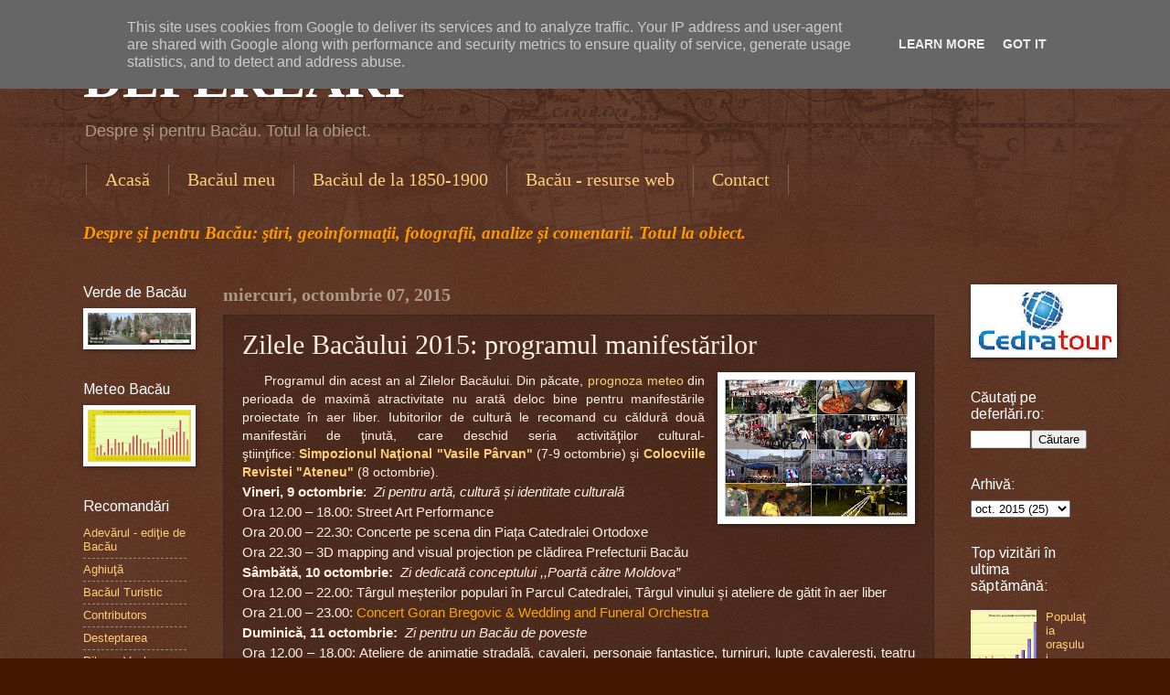

--- FILE ---
content_type: text/html; charset=UTF-8
request_url: http://www.deferlari.ro/2015/10/zilele-bacaului-2015-programul.html
body_size: 20542
content:
<!DOCTYPE html>
<html class='v2' dir='ltr' xmlns='http://www.w3.org/1999/xhtml' xmlns:b='http://www.google.com/2005/gml/b' xmlns:data='http://www.google.com/2005/gml/data' xmlns:expr='http://www.google.com/2005/gml/expr' xmlns:fb='https://www.facebook.com/2008/fbml'>
<head>
<link href='https://www.blogger.com/static/v1/widgets/335934321-css_bundle_v2.css' rel='stylesheet' type='text/css'/>
<meta content='IE=EmulateIE7' http-equiv='X-UA-Compatible'/>
<meta content='width=1100' name='viewport'/>
<meta content='text/html; charset=UTF-8' http-equiv='Content-Type'/>
<meta content='blogger' name='generator'/>
<link href='http://www.deferlari.ro/favicon.ico' rel='icon' type='image/x-icon'/>
<link href='http://www.deferlari.ro/2015/10/zilele-bacaului-2015-programul.html' rel='canonical'/>
<link rel="alternate" type="application/atom+xml" title="DEFERLĂRI - Atom" href="http://www.deferlari.ro/feeds/posts/default" />
<link rel="alternate" type="application/rss+xml" title="DEFERLĂRI - RSS" href="http://www.deferlari.ro/feeds/posts/default?alt=rss" />
<link rel="service.post" type="application/atom+xml" title="DEFERLĂRI - Atom" href="https://www.blogger.com/feeds/864604287594575999/posts/default" />

<link rel="alternate" type="application/atom+xml" title="DEFERLĂRI - Atom" href="http://www.deferlari.ro/feeds/2290982980932102987/comments/default" />
<!--Can't find substitution for tag [blog.ieCssRetrofitLinks]-->
<link href='https://blogger.googleusercontent.com/img/b/R29vZ2xl/AVvXsEi-aNJC0xz7bVoc3fv8C36XssfuMkWi_9CzrpV0Yy-M4UXvNTc81U29Yh6RnCjM_cSy2y7C0Ll5CVyRyG5pXf3Z0oRkaKOPlVfXwQpCbjoSEMUY_1plD_W2g0ZZbY3a3thy_QFr3EVSyYF4/s200/zilele+Bacaului+2014.jpg' rel='image_src'/>
<meta content='http://www.deferlari.ro/2015/10/zilele-bacaului-2015-programul.html' property='og:url'/>
<meta content='Zilele Bacăului 2015: programul manifestărilor' property='og:title'/>
<meta content='Bacău. Despre si pentru Bacau' property='og:description'/>
<meta content='https://blogger.googleusercontent.com/img/b/R29vZ2xl/AVvXsEi-aNJC0xz7bVoc3fv8C36XssfuMkWi_9CzrpV0Yy-M4UXvNTc81U29Yh6RnCjM_cSy2y7C0Ll5CVyRyG5pXf3Z0oRkaKOPlVfXwQpCbjoSEMUY_1plD_W2g0ZZbY3a3thy_QFr3EVSyYF4/w1200-h630-p-k-no-nu/zilele+Bacaului+2014.jpg' property='og:image'/>
<title>DEFERLĂRI: Zilele Bacăului 2015: programul manifestărilor</title>
<style type='text/css'>@font-face{font-family:'Arimo';font-style:normal;font-weight:400;font-display:swap;src:url(//fonts.gstatic.com/s/arimo/v35/P5sfzZCDf9_T_3cV7NCUECyoxNk37cxcDRrBdwcoaaQwpBQ.woff2)format('woff2');unicode-range:U+0460-052F,U+1C80-1C8A,U+20B4,U+2DE0-2DFF,U+A640-A69F,U+FE2E-FE2F;}@font-face{font-family:'Arimo';font-style:normal;font-weight:400;font-display:swap;src:url(//fonts.gstatic.com/s/arimo/v35/P5sfzZCDf9_T_3cV7NCUECyoxNk37cxcBBrBdwcoaaQwpBQ.woff2)format('woff2');unicode-range:U+0301,U+0400-045F,U+0490-0491,U+04B0-04B1,U+2116;}@font-face{font-family:'Arimo';font-style:normal;font-weight:400;font-display:swap;src:url(//fonts.gstatic.com/s/arimo/v35/P5sfzZCDf9_T_3cV7NCUECyoxNk37cxcDBrBdwcoaaQwpBQ.woff2)format('woff2');unicode-range:U+1F00-1FFF;}@font-face{font-family:'Arimo';font-style:normal;font-weight:400;font-display:swap;src:url(//fonts.gstatic.com/s/arimo/v35/P5sfzZCDf9_T_3cV7NCUECyoxNk37cxcAxrBdwcoaaQwpBQ.woff2)format('woff2');unicode-range:U+0370-0377,U+037A-037F,U+0384-038A,U+038C,U+038E-03A1,U+03A3-03FF;}@font-face{font-family:'Arimo';font-style:normal;font-weight:400;font-display:swap;src:url(//fonts.gstatic.com/s/arimo/v35/P5sfzZCDf9_T_3cV7NCUECyoxNk37cxcAhrBdwcoaaQwpBQ.woff2)format('woff2');unicode-range:U+0307-0308,U+0590-05FF,U+200C-2010,U+20AA,U+25CC,U+FB1D-FB4F;}@font-face{font-family:'Arimo';font-style:normal;font-weight:400;font-display:swap;src:url(//fonts.gstatic.com/s/arimo/v35/P5sfzZCDf9_T_3cV7NCUECyoxNk37cxcDxrBdwcoaaQwpBQ.woff2)format('woff2');unicode-range:U+0102-0103,U+0110-0111,U+0128-0129,U+0168-0169,U+01A0-01A1,U+01AF-01B0,U+0300-0301,U+0303-0304,U+0308-0309,U+0323,U+0329,U+1EA0-1EF9,U+20AB;}@font-face{font-family:'Arimo';font-style:normal;font-weight:400;font-display:swap;src:url(//fonts.gstatic.com/s/arimo/v35/P5sfzZCDf9_T_3cV7NCUECyoxNk37cxcDhrBdwcoaaQwpBQ.woff2)format('woff2');unicode-range:U+0100-02BA,U+02BD-02C5,U+02C7-02CC,U+02CE-02D7,U+02DD-02FF,U+0304,U+0308,U+0329,U+1D00-1DBF,U+1E00-1E9F,U+1EF2-1EFF,U+2020,U+20A0-20AB,U+20AD-20C0,U+2113,U+2C60-2C7F,U+A720-A7FF;}@font-face{font-family:'Arimo';font-style:normal;font-weight:400;font-display:swap;src:url(//fonts.gstatic.com/s/arimo/v35/P5sfzZCDf9_T_3cV7NCUECyoxNk37cxcABrBdwcoaaQw.woff2)format('woff2');unicode-range:U+0000-00FF,U+0131,U+0152-0153,U+02BB-02BC,U+02C6,U+02DA,U+02DC,U+0304,U+0308,U+0329,U+2000-206F,U+20AC,U+2122,U+2191,U+2193,U+2212,U+2215,U+FEFF,U+FFFD;}</style>
<style id='page-skin-1' type='text/css'><!--
/*
-----------------------------------------------
Blogger Template Style
Name:     Watermark
Designer: Blogger
URL:      www.blogger.com
----------------------------------------------- */
/* Use this with templates/1ktemplate-*.html */
/* Content
----------------------------------------------- */
body {
font: normal normal 14px Arial, Tahoma, Helvetica, FreeSans, sans-serif;;
color: #ffeedd;
background: #441500 url(https://resources.blogblog.com/blogblog/data/1kt/watermark/body_background_navigator.png) repeat scroll top left;
}
html body .content-outer {
min-width: 0;
max-width: 100%;
width: 100%;
}
.content-outer {
font-size: 92%;
}
a:link {
text-decoration:none;
color: #ffcc77;
}
a:visited {
text-decoration:none;
color: #ff8866;
}
a:hover {
text-decoration:underline;
color: #ffeecc;
}
.body-fauxcolumns .cap-top {
margin-top: 30px;
background: transparent url(https://resources.blogblog.com/blogblog/data/1kt/watermark/body_overlay_navigator.png) no-repeat scroll top center;
height: 256px;
}
.content-inner {
padding: 0;
}
/* Header
----------------------------------------------- */
.header-inner .Header .titlewrapper,
.header-inner .Header .descriptionwrapper {
padding-left: 20px;
padding-right: 20px;
}
.Header h1 {
font: normal bold 60px Georgia, Utopia, 'Palatino Linotype', Palatino, serif;;
color: #ffffff;
text-shadow: 2px 2px rgba(0, 0, 0, .1);
}
.Header h1 a {
color: #ffffff;
}
.Header .description {
font-size: 140%;
color: #aa9988;
}
/* Tabs
----------------------------------------------- */
.tabs-inner .section {
margin: 0 20px;
}
.tabs-inner .PageList, .tabs-inner .LinkList, .tabs-inner .Labels {
margin-left: -11px;
margin-right: -11px;
background-color: transparent;
border-top: 0 solid #ffffff;
border-bottom: 0 solid #ffffff;
-moz-box-shadow: 0 0 0 rgba(0, 0, 0, .3);
-webkit-box-shadow: 0 0 0 rgba(0, 0, 0, .3);
-goog-ms-box-shadow: 0 0 0 rgba(0, 0, 0, .3);
box-shadow: 0 0 0 rgba(0, 0, 0, .3);
}
.tabs-inner .PageList .widget-content,
.tabs-inner .LinkList .widget-content,
.tabs-inner .Labels .widget-content {
margin: -3px -11px;
background: transparent none  no-repeat scroll right;
}
.tabs-inner .widget ul {
padding: 2px 25px;
max-height: 34px;
background: transparent none no-repeat scroll left;
}
.tabs-inner .widget li {
border: none;
}
.tabs-inner .widget li a {
display: inline-block;
padding: .25em 1em;
font: normal normal 20px Georgia, Utopia, 'Palatino Linotype', Palatino, serif;
color: #ffcc77;
border-right: 1px solid #776655;
}
.tabs-inner .widget li:first-child a {
border-left: 1px solid #776655;
}
.tabs-inner .widget li.selected a, .tabs-inner .widget li a:hover {
color: #ffffff;
}
/* Headings
----------------------------------------------- */
h2 {
font: normal normal 16px Arimo;
color: #ffffff;
margin: 0 0 .5em;
}
h2.date-header {
font: normal bold 20px Georgia, Utopia, 'Palatino Linotype', Palatino, serif;
color: #aa9988;
}
/* Main
----------------------------------------------- */
.main-inner .column-center-inner,
.main-inner .column-left-inner,
.main-inner .column-right-inner {
padding: 0 5px;
}
.main-outer {
margin-top: 0;
background: transparent none no-repeat scroll top left;
}
.main-inner {
padding-top: 30px;
}
.main-cap-top {
position: relative;
}
.main-cap-top .cap-right {
position: absolute;
height: 0;
width: 100%;
bottom: 0;
background: transparent none repeat-x scroll bottom center;
}
.main-cap-top .cap-left {
position: absolute;
height: 245px;
width: 280px;
right: 0;
bottom: 0;
background: transparent none no-repeat scroll bottom left;
}
/* Posts
----------------------------------------------- */
.post-outer {
padding: 15px 20px;
margin: 0 0 25px;
background: transparent url(http://www.blogblog.com/1kt/watermark/post_background_navigator.png) repeat scroll top left;
_background-image: none;
border: dotted 1px #332211;
-moz-box-shadow: 0 0 0 rgba(0, 0, 0, .1);
-webkit-box-shadow: 0 0 0 rgba(0, 0, 0, .1);
-goog-ms-box-shadow: 0 0 0 rgba(0, 0, 0, .1);
box-shadow: 0 0 0 rgba(0, 0, 0, .1);
}
h3.post-title {
font: normal normal 30px Georgia, Utopia, 'Palatino Linotype', Palatino, serif;;
margin: 0;
}
.comments h4 {
font: normal normal 30px Georgia, Utopia, 'Palatino Linotype', Palatino, serif;;
margin: 1em 0 0;
}
.post-body {
font-size: 105%;
line-height: 1.5;
position: relative;
}
.post-header {
margin: 0 0 1em;
color: #aa9988;
}
.post-footer {
margin: 10px 0 0;
padding: 10px 0 0;
color: #aa9988;
border-top: dashed 1px #998877;
}
#blog-pager {
font-size: 140%
}
#comments .comment-author {
padding-top: 1.5em;
border-top: dashed 1px #998877;
background-position: 0 1.5em;
}
#comments .comment-author:first-child {
padding-top: 0;
border-top: none;
}
.avatar-image-container {
margin: .2em 0 0;
}
/* Comments
----------------------------------------------- */
.comments .comments-content .icon.blog-author {
background-repeat: no-repeat;
background-image: url([data-uri]);
}
.comments .comments-content .loadmore a {
border-top: 1px solid #998877;
border-bottom: 1px solid #998877;
}
.comments .continue {
border-top: 2px solid #998877;
}
/* Widgets
----------------------------------------------- */
.widget ul, .widget #ArchiveList ul.flat {
padding: 0;
list-style: none;
}
.widget ul li, .widget #ArchiveList ul.flat li {
padding: .35em 0;
text-indent: 0;
border-top: dashed 1px #998877;
}
.widget ul li:first-child, .widget #ArchiveList ul.flat li:first-child {
border-top: none;
}
.widget .post-body ul {
list-style: disc;
}
.widget .post-body ul li {
border: none;
}
.widget .zippy {
color: #998877;
}
.post-body img, .post-body .tr-caption-container, .Profile img, .Image img,
.BlogList .item-thumbnail img {
padding: 5px;
background: #fff;
-moz-box-shadow: 1px 1px 5px rgba(0, 0, 0, .5);
-webkit-box-shadow: 1px 1px 5px rgba(0, 0, 0, .5);
-goog-ms-box-shadow: 1px 1px 5px rgba(0, 0, 0, .5);
box-shadow: 1px 1px 5px rgba(0, 0, 0, .5);
}
.post-body img, .post-body .tr-caption-container {
padding: 8px;
}
.post-body .tr-caption-container {
color: #333333;
}
.post-body .tr-caption-container img {
padding: 0;
background: transparent;
border: none;
-moz-box-shadow: 0 0 0 rgba(0, 0, 0, .1);
-webkit-box-shadow: 0 0 0 rgba(0, 0, 0, .1);
-goog-ms-box-shadow: 0 0 0 rgba(0, 0, 0, .1);
box-shadow: 0 0 0 rgba(0, 0, 0, .1);
}
/* Footer
----------------------------------------------- */
.footer-outer {
color:#ffeedd;
background: #110000 url(http://www.blogblog.com/1kt/watermark/body_background_navigator.png) repeat scroll top left;
}
.footer-outer a {
color: #ffcc77;
}
.footer-outer a:visited {
color: #ff8866;
}
.footer-outer a:hover {
color: #ffeecc;
}
.footer-outer .widget h2 {
color: #ffffff;
}
/* Mobile
----------------------------------------------- */
body.mobile  {
background-size: 100% auto;
}
.mobile .body-fauxcolumn-outer {
background: transparent none repeat scroll top left;
}
html .mobile .mobile-date-outer {
border-bottom: none;
background: transparent url(http://www.blogblog.com/1kt/watermark/post_background_navigator.png) repeat scroll top left;
_background-image: none;
margin-bottom: 10px;
}
.mobile .main-inner .date-outer {
padding: 0;
}
.mobile .main-inner .date-header {
margin: 10px;
}
.mobile .main-cap-top {
z-index: -1;
}
.mobile .content-outer {
font-size: 100%;
}
.mobile .post-outer {
padding: 10px;
}
.mobile .main-cap-top .cap-left {
background: transparent none no-repeat scroll bottom left;
}
.mobile .body-fauxcolumns .cap-top {
margin: 0;
}
.mobile-link-button {
background: transparent url(http://www.blogblog.com/1kt/watermark/post_background_navigator.png) repeat scroll top left;
}
.mobile-link-button a:link, .mobile-link-button a:visited {
color: #ffcc77;
}
.mobile-index-date .date-header {
color: #aa9988;
}
.mobile-index-contents {
color: #ffeedd;
}
.mobile .tabs-inner .section {
margin: 0;
}
.mobile .tabs-inner .PageList {
margin-left: 0;
margin-right: 0;
}
.mobile .tabs-inner .PageList .widget-content {
margin: 0;
color: #ffffff;
background: transparent url(http://www.blogblog.com/1kt/watermark/post_background_navigator.png) repeat scroll top left;
}
.mobile .tabs-inner .PageList .widget-content .pagelist-arrow {
border-left: 1px solid #776655;
}

--></style>
<style id='template-skin-1' type='text/css'><!--
body {
min-width: 1138px;
}
.content-outer, .content-fauxcolumn-outer, .region-inner {
min-width: 1138px;
max-width: 1138px;
_width: 1138px;
}
.main-inner .columns {
padding-left: 153px;
padding-right: 167px;
}
.main-inner .fauxcolumn-center-outer {
left: 153px;
right: 167px;
/* IE6 does not respect left and right together */
_width: expression(this.parentNode.offsetWidth -
parseInt("153px") -
parseInt("167px") + 'px');
}
.main-inner .fauxcolumn-left-outer {
width: 153px;
}
.main-inner .fauxcolumn-right-outer {
width: 167px;
}
.main-inner .column-left-outer {
width: 153px;
right: 100%;
margin-left: -153px;
}
.main-inner .column-right-outer {
width: 167px;
margin-right: -167px;
}
#layout {
min-width: 0;
}
#layout .content-outer {
min-width: 0;
width: 800px;
}
#layout .region-inner {
min-width: 0;
width: auto;
}
--></style>
<script type='text/javascript'>

  var _gaq = _gaq || [];
  _gaq.push(['_setAccount', 'UA-23949234-12']);
  _gaq.push(['_trackPageview']);

  (function() {
    var ga = document.createElement('script'); ga.type = 'text/javascript'; ga.async = true;
    ga.src = ('https:' == document.location.protocol ? 'https://ssl' : 'http://www') + '.google-analytics.com/ga.js';
    var s = document.getElementsByTagName('script')[0]; s.parentNode.insertBefore(ga, s);
  })();

</script>
<script type='text/javascript'>

  var _gaq = _gaq || [];
  _gaq.push(['_setAccount', 'UA-23949234-15']);
  _gaq.push(['_trackPageview']);

  (function() {
    var ga = document.createElement('script'); ga.type = 'text/javascript'; ga.async = true;
    ga.src = ('https:' == document.location.protocol ? 'https://ssl' : 'http://www') + '.google-analytics.com/ga.js';
    var s = document.getElementsByTagName('script')[0]; s.parentNode.insertBefore(ga, s);
  })();

</script>
<link href='https://www.blogger.com/dyn-css/authorization.css?targetBlogID=864604287594575999&amp;zx=e9040a1e-d4ee-40af-82bb-86204171fcd5' media='none' onload='if(media!=&#39;all&#39;)media=&#39;all&#39;' rel='stylesheet'/><noscript><link href='https://www.blogger.com/dyn-css/authorization.css?targetBlogID=864604287594575999&amp;zx=e9040a1e-d4ee-40af-82bb-86204171fcd5' rel='stylesheet'/></noscript>
<meta name='google-adsense-platform-account' content='ca-host-pub-1556223355139109'/>
<meta name='google-adsense-platform-domain' content='blogspot.com'/>

<!-- data-ad-client=ca-pub-2782508717888600 -->

<script type="text/javascript" language="javascript">
  // Supply ads personalization default for EEA readers
  // See https://www.blogger.com/go/adspersonalization
  adsbygoogle = window.adsbygoogle || [];
  if (typeof adsbygoogle.requestNonPersonalizedAds === 'undefined') {
    adsbygoogle.requestNonPersonalizedAds = 1;
  }
</script>


</head>
<body class='loading variant-navigator'>
<div class='navbar section' id='navbar'><div class='widget Navbar' data-version='1' id='Navbar1'><script type="text/javascript">
    function setAttributeOnload(object, attribute, val) {
      if(window.addEventListener) {
        window.addEventListener('load',
          function(){ object[attribute] = val; }, false);
      } else {
        window.attachEvent('onload', function(){ object[attribute] = val; });
      }
    }
  </script>
<div id="navbar-iframe-container"></div>
<script type="text/javascript" src="https://apis.google.com/js/platform.js"></script>
<script type="text/javascript">
      gapi.load("gapi.iframes:gapi.iframes.style.bubble", function() {
        if (gapi.iframes && gapi.iframes.getContext) {
          gapi.iframes.getContext().openChild({
              url: 'https://www.blogger.com/navbar/864604287594575999?po\x3d2290982980932102987\x26origin\x3dhttp://www.deferlari.ro',
              where: document.getElementById("navbar-iframe-container"),
              id: "navbar-iframe"
          });
        }
      });
    </script><script type="text/javascript">
(function() {
var script = document.createElement('script');
script.type = 'text/javascript';
script.src = '//pagead2.googlesyndication.com/pagead/js/google_top_exp.js';
var head = document.getElementsByTagName('head')[0];
if (head) {
head.appendChild(script);
}})();
</script>
</div></div>
<div class='body-fauxcolumns'>
<div class='fauxcolumn-outer body-fauxcolumn-outer'>
<div class='cap-top'>
<div class='cap-left'></div>
<div class='cap-right'></div>
</div>
<div class='fauxborder-left'>
<div class='fauxborder-right'></div>
<div class='fauxcolumn-inner'>
</div>
</div>
<div class='cap-bottom'>
<div class='cap-left'></div>
<div class='cap-right'></div>
</div>
</div>
</div>
<div class='content'>
<div class='content-fauxcolumns'>
<div class='fauxcolumn-outer content-fauxcolumn-outer'>
<div class='cap-top'>
<div class='cap-left'></div>
<div class='cap-right'></div>
</div>
<div class='fauxborder-left'>
<div class='fauxborder-right'></div>
<div class='fauxcolumn-inner'>
</div>
</div>
<div class='cap-bottom'>
<div class='cap-left'></div>
<div class='cap-right'></div>
</div>
</div>
</div>
<div class='content-outer'>
<div class='content-cap-top cap-top'>
<div class='cap-left'></div>
<div class='cap-right'></div>
</div>
<div class='fauxborder-left content-fauxborder-left'>
<div class='fauxborder-right content-fauxborder-right'></div>
<div class='content-inner'>
<header>
<div class='header-outer'>
<div class='header-cap-top cap-top'>
<div class='cap-left'></div>
<div class='cap-right'></div>
</div>
<div class='fauxborder-left header-fauxborder-left'>
<div class='fauxborder-right header-fauxborder-right'></div>
<div class='region-inner header-inner'>
<div class='header section' id='header'><div class='widget Header' data-version='1' id='Header1'>
<div id='header-inner'>
<div class='titlewrapper'>
<h1 class='title'>
<a href='http://www.deferlari.ro/'>
DEFERLĂRI
</a>
</h1>
</div>
<div class='descriptionwrapper'>
<p class='description'><span>Despre şi pentru Bacău. Totul la obiect.</span></p>
</div>
</div>
</div></div>
</div>
</div>
<div class='header-cap-bottom cap-bottom'>
<div class='cap-left'></div>
<div class='cap-right'></div>
</div>
</div>
</header>
<div class='tabs-outer'>
<div class='tabs-cap-top cap-top'>
<div class='cap-left'></div>
<div class='cap-right'></div>
</div>
<div class='fauxborder-left tabs-fauxborder-left'>
<div class='fauxborder-right tabs-fauxborder-right'></div>
<div class='region-inner tabs-inner'>
<div class='tabs section' id='crosscol'><div class='widget PageList' data-version='1' id='PageList1'>
<h2>Participă!</h2>
<div class='widget-content'>
<ul>
<li>
<a href='http://www.deferlari.ro/'>Acasă</a>
</li>
<li>
<a href='http://www.deferlari.ro/p/publicistica.html'>Bacăul meu</a>
</li>
<li>
<a href='http://www.deferlari.ro/p/bacaul-de-la-1850-la-1900.html'>Bacăul de la 1850-1900</a>
</li>
<li>
<a href='http://www.deferlari.ro/p/bacaul-virtual.html'>Bacău - resurse web</a>
</li>
<li>
<a href='http://www.deferlari.ro/p/contact.html'>Contact</a>
</li>
</ul>
<div class='clear'></div>
</div>
</div><div class='widget Text' data-version='1' id='Text1'>
<div class='widget-content'>
<!--[if gte mso 9]><xml>  <w:worddocument>   <w:view>Normal</w:View>   <w:zoom>0</w:Zoom>   <w:compatibility>    <w:breakwrappedtables/>    <w:snaptogridincell/>    <w:wraptextwithpunct/>    <w:useasianbreakrules/>   </w:Compatibility>   <w:browserlevel>MicrosoftInternetExplorer4</w:BrowserLevel>  </w:WordDocument> </xml><![endif]--><style> <!--  /* Style Definitions */  p.MsoNormal, li.MsoNormal, div.MsoNormal 	{mso-style-parent:""; 	margin:0cm; 	margin-bottom:.0001pt; 	mso-pagination:widow-orphan; 	font-size:11.0pt; 	font-family:"Times New Roman"; 	mso-fareast-font-family:"Times New Roman";} @page Section1 	{size:612.0pt 792.0pt; 	margin:72.0pt 90.0pt 72.0pt 90.0pt; 	mso-header-margin:35.4pt; 	mso-footer-margin:35.4pt; 	mso-paper-source:0;} div.Section1 	{page:Section1;} --> </style><!--[if gte mso 10]> <style>  /* Style Definitions */  table.MsoNormalTable 	{mso-style-name:"Tabel Normal"; 	mso-tstyle-rowband-size:0; 	mso-tstyle-colband-size:0; 	mso-style-noshow:yes; 	mso-style-parent:""; 	mso-padding-alt:0cm 5.4pt 0cm 5.4pt; 	mso-para-margin:0cm; 	mso-para-margin-bottom:.0001pt; 	mso-pagination:widow-orphan; 	font-size:10.0pt; 	font-family:"Times New Roman";} </style> <![endif]-->  <!--[if gte mso 9]><xml>  <w:worddocument>   <w:view>Normal</w:View>   <w:zoom>0</w:Zoom>   <w:punctuationkerning/>   <w:validateagainstschemas/>   <w:saveifxmlinvalid>false</w:SaveIfXMLInvalid>   <w:ignoremixedcontent>false</w:IgnoreMixedContent>   <w:alwaysshowplaceholdertext>false</w:AlwaysShowPlaceholderText>   <w:compatibility>    <w:breakwrappedtables/>    <w:snaptogridincell/>    <w:wraptextwithpunct/>    <w:useasianbreakrules/>    <w:dontgrowautofit/>   </w:Compatibility>   <w:browserlevel>MicrosoftInternetExplorer4</w:BrowserLevel>  </w:WordDocument> </xml><![endif]--><!--[if gte mso 9]><xml>  <w:latentstyles deflockedstate="false" latentstylecount="156">  </w:LatentStyles> </xml><![endif]--><!--[if gte mso 10]> <style>  /* Style Definitions */  table.MsoNormalTable 	{mso-style-name:"Table Normal"; 	mso-tstyle-rowband-size:0; 	mso-tstyle-colband-size:0; 	mso-style-noshow:yes; 	mso-style-parent:""; 	mso-padding-alt:0mm 5.4pt 0mm 5.4pt; 	mso-para-margin:0mm; 	mso-para-margin-bottom:.0001pt; 	mso-pagination:widow-orphan; 	font-size:10.0pt; 	font-family:"Times New Roman"; 	mso-ansi-language:#0400; 	mso-fareast-language:#0400; 	mso-bidi-language:#0400;} </style> <![endif]-->  <p style="font-style: italic; font-weight: bold; " class="MsoNormal"><span class="Apple-style-span"></span></p><p class="MsoNormal"><span class="Apple-style-span"><span class="Apple-style-span"  style="font-size:20px;"><i></i></span></span></p><p class="MsoNormal"><span class="Apple-style-span"><i><b><i><span style="font-family:Calibri;font-size:14.0pt;color:#FF9900;">Despre şi pentru Bacău: ştiri, geoinformaţii, fotografii, analize și comentarii. Totul la obiect.<o:p></o:p></span></i></b></i></span></p><p></p><p></p>    <img id="myFxSearchImg" style="border: medium none; position: absolute; z-index: 2147483647; opacity: 0.6; display: none;" src="[data-uri]%3D" height="24" hidden="true" width="24" />
</div>
<div class='clear'></div>
</div></div>
<div class='tabs no-items section' id='crosscol-overflow'></div>
</div>
</div>
<div class='tabs-cap-bottom cap-bottom'>
<div class='cap-left'></div>
<div class='cap-right'></div>
</div>
</div>
<div class='main-outer'>
<div class='main-cap-top cap-top'>
<div class='cap-left'></div>
<div class='cap-right'></div>
</div>
<div class='fauxborder-left main-fauxborder-left'>
<div class='fauxborder-right main-fauxborder-right'></div>
<div class='region-inner main-inner'>
<div class='columns fauxcolumns'>
<div class='fauxcolumn-outer fauxcolumn-center-outer'>
<div class='cap-top'>
<div class='cap-left'></div>
<div class='cap-right'></div>
</div>
<div class='fauxborder-left'>
<div class='fauxborder-right'></div>
<div class='fauxcolumn-inner'>
</div>
</div>
<div class='cap-bottom'>
<div class='cap-left'></div>
<div class='cap-right'></div>
</div>
</div>
<div class='fauxcolumn-outer fauxcolumn-left-outer'>
<div class='cap-top'>
<div class='cap-left'></div>
<div class='cap-right'></div>
</div>
<div class='fauxborder-left'>
<div class='fauxborder-right'></div>
<div class='fauxcolumn-inner'>
</div>
</div>
<div class='cap-bottom'>
<div class='cap-left'></div>
<div class='cap-right'></div>
</div>
</div>
<div class='fauxcolumn-outer fauxcolumn-right-outer'>
<div class='cap-top'>
<div class='cap-left'></div>
<div class='cap-right'></div>
</div>
<div class='fauxborder-left'>
<div class='fauxborder-right'></div>
<div class='fauxcolumn-inner'>
</div>
</div>
<div class='cap-bottom'>
<div class='cap-left'></div>
<div class='cap-right'></div>
</div>
</div>
<!-- corrects IE6 width calculation -->
<div class='columns-inner'>
<div class='column-center-outer'>
<div class='column-center-inner'>
<div class='main section' id='main'><div class='widget Blog' data-version='1' id='Blog1'>
<div class='blog-posts hfeed'>

          <div class="date-outer">
        
<h2 class='date-header'><span>miercuri, octombrie 07, 2015</span></h2>

          <div class="date-posts">
        
<div class='post-outer'>
<div class='post hentry'>
<a name='2290982980932102987'></a>
<h3 class='post-title entry-title'>
Zilele Bacăului 2015: programul manifestărilor
</h3>
<div class='post-header'>
<div class='post-header-line-1'></div>
</div>
<div class='post-body entry-content' id='post-body-2290982980932102987'>
<div style="text-align: justify;">
<a href="https://blogger.googleusercontent.com/img/b/R29vZ2xl/AVvXsEi-aNJC0xz7bVoc3fv8C36XssfuMkWi_9CzrpV0Yy-M4UXvNTc81U29Yh6RnCjM_cSy2y7C0Ll5CVyRyG5pXf3Z0oRkaKOPlVfXwQpCbjoSEMUY_1plD_W2g0ZZbY3a3thy_QFr3EVSyYF4/s1600/zilele+Bacaului+2014.jpg" imageanchor="1" style="clear: right; float: right; margin-bottom: 1em; margin-left: 1em;"><img border="0" height="150" src="https://blogger.googleusercontent.com/img/b/R29vZ2xl/AVvXsEi-aNJC0xz7bVoc3fv8C36XssfuMkWi_9CzrpV0Yy-M4UXvNTc81U29Yh6RnCjM_cSy2y7C0Ll5CVyRyG5pXf3Z0oRkaKOPlVfXwQpCbjoSEMUY_1plD_W2g0ZZbY3a3thy_QFr3EVSyYF4/s200/zilele+Bacaului+2014.jpg" width="200" /></a><span style="font-family: Arial, Helvetica, sans-serif;">&nbsp; &nbsp; &nbsp;Programul din acest an al Zilelor Bacăului. Din păcate, <a href="http://en.sat24.com/en/forecast/w/4115756/bacau">prognoza meteo</a>&nbsp;din perioada de maximă atractivitate nu arată deloc bine pentru manifestările proiectate în aer liber. Iubitorilor de cultură le recomand cu căldură două manifestări de ţinută, care deschid seria activităţilor cultural-ştiinţifice:&nbsp;<a href="http://www.ziaruldegarda.ro/simpozionul-national-vasile-parvan-2015-program/"><b>Simpozionul Naţional "Vasile Pârvan"</b> </a>(7-9 octombrie) şi <b><a href="http://www.ateneu.info/2015/10/colocviile-revistei-ateneu/">Colocviile Revistei "Ateneu"</a>&nbsp;</b>(8 octombrie).</span></div>
<div class="MsoNormal" style="text-align: justify;">
<span style="font-family: Arial, Helvetica, sans-serif;"><b>Vineri, 9 octombrie</b>:&nbsp;
<i>Zi pentru artă, cultură și
identitate culturală</i><o:p></o:p></span></div>
<div class="MsoNormal" style="text-align: justify;">
<span style="font-family: Arial, Helvetica, sans-serif;">Ora 12.00 &#8211;
18.00: Street Art Performance<o:p></o:p></span></div>
<div class="MsoNormal" style="text-align: justify;">
<span style="font-family: Arial, Helvetica, sans-serif;">Ora 20.00 &#8211;
22.30: Concerte pe scena din Piața Catedralei Ortodoxe<o:p></o:p></span></div>
<div class="MsoNormal" style="text-align: justify;">
<span style="font-family: Arial, Helvetica, sans-serif;">Ora 22.30 &#8211;
3D mapping and visual projection pe clădirea Prefecturii Bacău<o:p></o:p></span></div>
<div class="MsoNormal" style="text-align: justify;">
<span style="font-family: Arial, Helvetica, sans-serif;"><b>Sâmbătă, 10 octombrie:&nbsp; </b><i>Zi dedicată conceptului
,,Poartă către Moldova&#8221;<o:p></o:p></i></span></div>
<div class="MsoNormal" style="text-align: justify;">
<span style="font-family: Arial, Helvetica, sans-serif;">Ora 12.00 &#8211;
22.00: Târgul meșterilor populari în Parcul Catedralei, Târgul vinului și
ateliere de gătit în aer liber<o:p></o:p></span></div>
<div class="MsoNormal" style="text-align: justify;">
<span style="font-family: Arial, Helvetica, sans-serif;">Ora 21.00 &#8211;
23.00: <span style="color: orange;">Concert Goran Bregovic &amp; Wedding and Funeral Orchestra</span><o:p></o:p></span></div>
<div class="MsoNormal" style="text-align: justify;">
<span style="font-family: Arial, Helvetica, sans-serif;"><b>Duminică, 11 octombrie:</b>&nbsp;
<i>Zi pentru un Bacău de poveste</i><o:p></o:p></span></div>
<div class="MsoNormal" style="text-align: justify;">
<span style="font-family: Arial, Helvetica, sans-serif;">Ora 12.00 &#8211;
18.00: Ateliere de animație stradală, cavaleri, personaje fantastice,
turniruri, lupte cavalerești, teatru intercativ &#8211; bulevardul dintre Piața
Tricolorului și Piața Catedralei Ortodoxe</span></div>
<div class="MsoNormal" style="text-align: justify;">
<span style="font-family: Arial, Helvetica, sans-serif;">Ora 16.00 &#8211;
18.00: Menestreli și trubaduri: concerte de muzică.</span><span style="font-family: Arial, sans-serif;"><o:p></o:p></span><br />
<br />
<span style="font-family: Arial, Helvetica, sans-serif;"><b>Cum a fost anul trecut?</b> - click&nbsp;<a href="http://www.deferlari.ro/2014/10/zilele-bacaului-la-timpul-trecut.html"><b>aici.</b></a></span></div>
<div style='float:left;padding:5px 5px 5px 0;'>
<iframe allowTransparency='true' frameborder='0' scrolling='no' src='http://www.facebook.com/plugins/like.php?href=http://www.deferlari.ro/2015/10/zilele-bacaului-2015-programul.html& layout=button_count&show_faces=false& width=450&action=like& font=verdana&colorscheme=light&height=35' style='border:none; overflow:hidden; width:450px; height:35px;'></iframe>
</div>
<div style='clear: both;'></div>
</div>
<div class='post-footer'>
<div class='post-footer-line post-footer-line-1'><span class='post-author vcard'>
Publicat de
<span class='fn'>Lucian Şerban</span>
</span>
<span class='post-timestamp'>
la
<a class='timestamp-link' href='http://www.deferlari.ro/2015/10/zilele-bacaului-2015-programul.html' rel='bookmark' title='permanent link'><abbr class='published' title='2015-10-07T10:48:00+03:00'>miercuri, octombrie 07, 2015</abbr></a>
</span>
<span class='post-comment-link'>
</span>
<span class='post-icons'>
<span class='item-action'>
<a href='https://www.blogger.com/email-post/864604287594575999/2290982980932102987' title='Trimiteți postarea prin e-mail'>
<img alt='' class='icon-action' height='13' src='http://img1.blogblog.com/img/icon18_email.gif' width='18'/>
</a>
</span>
<span class='item-control blog-admin pid-2069385839'>
<a href='https://www.blogger.com/post-edit.g?blogID=864604287594575999&postID=2290982980932102987&from=pencil' title='Editați postarea'>
<img alt='' class='icon-action' height='18' src='https://resources.blogblog.com/img/icon18_edit_allbkg.gif' width='18'/>
</a>
</span>
</span>
</div>
<div class='post-footer-line post-footer-line-2'><span class='post-labels'>
Etichete:
<a href='http://www.deferlari.ro/search/label/cultur%C4%83' rel='tag'>cultură</a>,
<a href='http://www.deferlari.ro/search/label/eveniment' rel='tag'>eveniment</a>
</span>
</div>
<div class='post-footer-line post-footer-line-3'><span class='post-location'>
</span>
</div>
</div>
</div>
<div class='comments' id='comments'>
<a name='comments'></a>
<h4>Niciun comentariu:</h4>
<div id='Blog1_comments-block-wrapper'>
<dl class='' id='comments-block'>
</dl>
</div>
<p class='comment-footer'>
<div class='comment-form'>
<a name='comment-form'></a>
<h4 id='comment-post-message'>Trimiteți un comentariu</h4>
<p>
</p>
<a href='https://www.blogger.com/comment/frame/864604287594575999?po=2290982980932102987&hl=ro&saa=85391&origin=http://www.deferlari.ro' id='comment-editor-src'></a>
<iframe allowtransparency='true' class='blogger-iframe-colorize blogger-comment-from-post' frameborder='0' height='410px' id='comment-editor' name='comment-editor' src='' width='100%'></iframe>
<script src='https://www.blogger.com/static/v1/jsbin/2830521187-comment_from_post_iframe.js' type='text/javascript'></script>
<script type='text/javascript'>
      BLOG_CMT_createIframe('https://www.blogger.com/rpc_relay.html');
    </script>
</div>
</p>
</div>
</div>

        </div></div>
      
</div>
<div class='blog-pager' id='blog-pager'>
<span id='blog-pager-newer-link'>
<a class='blog-pager-newer-link' href='http://www.deferlari.ro/2015/10/ulite-citadine-care-asteapta.html' id='Blog1_blog-pager-newer-link' title='Postare mai nouă'>Postare mai nouă</a>
</span>
<span id='blog-pager-older-link'>
<a class='blog-pager-older-link' href='http://www.deferlari.ro/2015/10/cedra-tour-pregateste-desantul.html' id='Blog1_blog-pager-older-link' title='Postare mai veche'>Postare mai veche</a>
</span>
<a class='home-link' href='http://www.deferlari.ro/'>Pagina de pornire</a>
</div>
<div class='clear'></div>
<div class='post-feeds'>
<div class='feed-links'>
Abonați-vă la:
<a class='feed-link' href='http://www.deferlari.ro/feeds/2290982980932102987/comments/default' target='_blank' type='application/atom+xml'>Postare comentarii (Atom)</a>
</div>
</div>
</div></div>
</div>
</div>
<div class='column-left-outer'>
<div class='column-left-inner'>
<aside>
<div class='sidebar section' id='sidebar-left-1'><div class='widget Image' data-version='1' id='Image3'>
<h2>Verde de Bacău</h2>
<div class='widget-content'>
<a href='https://www.facebook.com/groups/VerdedeBacau/'>
<img alt='Verde de Bacău' height='37' id='Image3_img' src='https://blogger.googleusercontent.com/img/b/R29vZ2xl/AVvXsEh7mWLl4qIDm91W5ZQsjb6PNqLUpC6CC-VKd-7RpH4KZxRtcpoPVf4lL_uNtn8naqPc8hhsYe5qPQ8twgY5yMCXG0aYOjUmRx9tk3REreiI6mHxsLoaPd8OCrGx8uNLbsXBU0Kh-rcJLiQz/s119-r/VERDE+DE+BACAU.jpg' width='119'/>
</a>
<br/>
</div>
<div class='clear'></div>
</div><div class='widget Image' data-version='1' id='Image4'>
<h2>Meteo Bacău</h2>
<div class='widget-content'>
<a href='https://www.facebook.com/groups/6763733413711038'>
<img alt='Meteo Bacău' height='60' id='Image4_img' src='https://blogger.googleusercontent.com/img/a/AVvXsEi3bnyA5T-ukqPNfqLw7lSxKig1WUDhYftqgxy0_uLO5aBjvO4fqI2SOaYQfqFkHEIhuSkjojVQ5QA_kx_1Rmt_xfCesGV5bvSz54BK2IClNShNAsrtlAY_hfQlmSCVWSjYIPnUm5mw02_PzL2IVg_pp8s4QM1DDQHG29gyDS84AbJBIRh2VD2pZroN=s119' width='119'/>
</a>
<br/>
</div>
<div class='clear'></div>
</div><div class='widget LinkList' data-version='1' id='LinkList1'>
<h2>Recomandări</h2>
<div class='widget-content'>
<ul>
<li><a href='https://adevarul.ro/locale/bacau/'>Adevărul - ediţie de Bacău</a></li>
<li><a href='https://aghiuta.ro/'>Aghiuţă</a></li>
<li><a href='http://www.bacaulturistic.ro/'>Bacăul Turistic</a></li>
<li><a href='https://www.contributors.ro/'>Contributors</a></li>
<li><a href='https://www.desteptarea.ro/'>Desteptarea</a></li>
<li><a href='https://dilemaveche.ro/'>Dilema Veche</a></li>
<li><a href='https://www.euronews.ro/'>Euronews Romania</a></li>
<li><a href='https://www.kristofer.ro/'>Kristofer</a></li>
<li><a href='https://mariussescu.ro/'>Marius Sescu</a></li>
<li><a href='https://republica.ro/'>Republica</a></li>
<li><a href='https://ziaruldebacau.ro/'>Ziarul de Bacău</a></li>
</ul>
<div class='clear'></div>
</div>
</div><div class='widget Label' data-version='1' id='Label1'>
<h2>Etichete</h2>
<div class='widget-content list-label-widget-content'>
<ul>
<li>
<a dir='ltr' href='http://www.deferlari.ro/search/label/arbori'>arbori</a>
<span dir='ltr'>(72)</span>
</li>
<li>
<a dir='ltr' href='http://www.deferlari.ro/search/label/Bac%C4%83ul%20de%20alt%C4%83dat%C4%83'>Bacăul de altădată</a>
<span dir='ltr'>(435)</span>
</li>
<li>
<a dir='ltr' href='http://www.deferlari.ro/search/label/cl%C4%83diri'>clădiri</a>
<span dir='ltr'>(354)</span>
</li>
<li>
<a dir='ltr' href='http://www.deferlari.ro/search/label/Colinele%20Tutovei'>Colinele Tutovei</a>
<span dir='ltr'>(37)</span>
</li>
<li>
<a dir='ltr' href='http://www.deferlari.ro/search/label/comer%C5%A3'>comerţ</a>
<span dir='ltr'>(85)</span>
</li>
<li>
<a dir='ltr' href='http://www.deferlari.ro/search/label/comune'>comune</a>
<span dir='ltr'>(52)</span>
</li>
<li>
<a dir='ltr' href='http://www.deferlari.ro/search/label/cultur%C4%83'>cultură</a>
<span dir='ltr'>(440)</span>
</li>
<li>
<a dir='ltr' href='http://www.deferlari.ro/search/label/demografie'>demografie</a>
<span dir='ltr'>(143)</span>
</li>
<li>
<a dir='ltr' href='http://www.deferlari.ro/search/label/economie'>economie</a>
<span dir='ltr'>(176)</span>
</li>
<li>
<a dir='ltr' href='http://www.deferlari.ro/search/label/eveniment'>eveniment</a>
<span dir='ltr'>(1232)</span>
</li>
<li>
<a dir='ltr' href='http://www.deferlari.ro/search/label/evenimente%20editoriale'>evenimente editoriale</a>
<span dir='ltr'>(75)</span>
</li>
<li>
<a dir='ltr' href='http://www.deferlari.ro/search/label/Fascinanta%20Rom%C3%A2nie'>Fascinanta Românie</a>
<span dir='ltr'>(353)</span>
</li>
<li>
<a dir='ltr' href='http://www.deferlari.ro/search/label/Foto'>Foto</a>
<span dir='ltr'>(546)</span>
</li>
<li>
<a dir='ltr' href='http://www.deferlari.ro/search/label/Insemne'>Insemne</a>
<span dir='ltr'>(17)</span>
</li>
<li>
<a dir='ltr' href='http://www.deferlari.ro/search/label/insula%20de%20agrement'>insula de agrement</a>
<span dir='ltr'>(29)</span>
</li>
<li>
<a dir='ltr' href='http://www.deferlari.ro/search/label/interviu'>interviu</a>
<span dir='ltr'>(8)</span>
</li>
<li>
<a dir='ltr' href='http://www.deferlari.ro/search/label/investitii'>investitii</a>
<span dir='ltr'>(255)</span>
</li>
<li>
<a dir='ltr' href='http://www.deferlari.ro/search/label/jude%C5%A3'>judeţ</a>
<span dir='ltr'>(543)</span>
</li>
<li>
<a dir='ltr' href='http://www.deferlari.ro/search/label/mediu'>mediu</a>
<span dir='ltr'>(580)</span>
</li>
<li>
<a dir='ltr' href='http://www.deferlari.ro/search/label/meteo'>meteo</a>
<span dir='ltr'>(434)</span>
</li>
<li>
<a dir='ltr' href='http://www.deferlari.ro/search/label/parc'>parc</a>
<span dir='ltr'>(437)</span>
</li>
<li>
<a dir='ltr' href='http://www.deferlari.ro/search/label/patrimoniu'>patrimoniu</a>
<span dir='ltr'>(367)</span>
</li>
<li>
<a dir='ltr' href='http://www.deferlari.ro/search/label/pilula'>pilula</a>
<span dir='ltr'>(35)</span>
</li>
<li>
<a dir='ltr' href='http://www.deferlari.ro/search/label/sistematizare%20urban%C4%83'>sistematizare urbană</a>
<span dir='ltr'>(465)</span>
</li>
<li>
<a dir='ltr' href='http://www.deferlari.ro/search/label/Sl%C4%83nic%20Moldova'>Slănic Moldova</a>
<span dir='ltr'>(55)</span>
</li>
<li>
<a dir='ltr' href='http://www.deferlari.ro/search/label/spa%C5%A3ii%20verzi'>spaţii verzi</a>
<span dir='ltr'>(556)</span>
</li>
<li>
<a dir='ltr' href='http://www.deferlari.ro/search/label/spectacol'>spectacol</a>
<span dir='ltr'>(49)</span>
</li>
<li>
<a dir='ltr' href='http://www.deferlari.ro/search/label/sport'>sport</a>
<span dir='ltr'>(45)</span>
</li>
<li>
<a dir='ltr' href='http://www.deferlari.ro/search/label/strategii'>strategii</a>
<span dir='ltr'>(481)</span>
</li>
<li>
<a dir='ltr' href='http://www.deferlari.ro/search/label/str%C4%83zi'>străzi</a>
<span dir='ltr'>(456)</span>
</li>
<li>
<a dir='ltr' href='http://www.deferlari.ro/search/label/trec%C4%83tor'>trecător</a>
<span dir='ltr'>(67)</span>
</li>
<li>
<a dir='ltr' href='http://www.deferlari.ro/search/label/turism'>turism</a>
<span dir='ltr'>(280)</span>
</li>
<li>
<a dir='ltr' href='http://www.deferlari.ro/search/label/urbanism'>urbanism</a>
<span dir='ltr'>(634)</span>
</li>
<li>
<a dir='ltr' href='http://www.deferlari.ro/search/label/Utilit%C4%83%C5%A3i'>Utilităţi</a>
<span dir='ltr'>(530)</span>
</li>
</ul>
<div class='clear'></div>
</div>
</div></div>
</aside>
</div>
</div>
<div class='column-right-outer'>
<div class='column-right-inner'>
<aside>
<div class='sidebar section' id='sidebar-right-1'><div class='widget Image' data-version='1' id='Image6'>
<div class='widget-content'>
<a href='http://www.cedratour.ro/'>
<img alt='' height='70' id='Image6_img' src='https://blogger.googleusercontent.com/img/b/R29vZ2xl/AVvXsEg0PGt0_e1WmOK5CNtCBDOrvvuE6L0OEH1EmmMzJlbwxhJqs4y1MMU1aHdxbyQJurJWg4AWbP-abbtLVqJQ2lGlcuYwfon-WCXnBhDll4YBNgAkjhs8j-rVLHDTTZehsQqD1ASv6H1cL9Q/s150/CEDRA.jpg' width='150'/>
</a>
<br/>
</div>
<div class='clear'></div>
</div><div class='widget HTML' data-version='1' id='HTML1'>
<div class='widget-content'>
<div id="fb-root"></div>
<script async defer crossorigin="anonymous" src="https://connect.facebook.net/ro_RO/sdk.js#xfbml=1&version=v15.0" nonce="43xCPtSq"></script>
</div>
<div class='clear'></div>
</div><div class='widget BlogSearch' data-version='1' id='BlogSearch1'>
<h2 class='title'>Căutaţi pe deferlări.ro:</h2>
<div class='widget-content'>
<div id='BlogSearch1_form'>
<form action='http://www.deferlari.ro/search' class='gsc-search-box' target='_top'>
<table cellpadding='0' cellspacing='0' class='gsc-search-box'>
<tbody>
<tr>
<td class='gsc-input'>
<input autocomplete='off' class='gsc-input' name='q' size='10' title='search' type='text' value=''/>
</td>
<td class='gsc-search-button'>
<input class='gsc-search-button' title='search' type='submit' value='Căutare'/>
</td>
</tr>
</tbody>
</table>
</form>
</div>
</div>
<div class='clear'></div>
</div><div class='widget BlogArchive' data-version='1' id='BlogArchive1'>
<h2>Arhivă:</h2>
<div class='widget-content'>
<div id='ArchiveList'>
<div id='BlogArchive1_ArchiveList'>
<select id='BlogArchive1_ArchiveMenu'>
<option value=''>Arhivă:</option>
<option value='http://www.deferlari.ro/2026/01/'>ian. 2026 (4)</option>
<option value='http://www.deferlari.ro/2025/12/'>dec. 2025 (5)</option>
<option value='http://www.deferlari.ro/2025/11/'>nov. 2025 (15)</option>
<option value='http://www.deferlari.ro/2025/10/'>oct. 2025 (17)</option>
<option value='http://www.deferlari.ro/2025/09/'>sept. 2025 (6)</option>
<option value='http://www.deferlari.ro/2025/08/'>aug. 2025 (6)</option>
<option value='http://www.deferlari.ro/2025/07/'>iul. 2025 (4)</option>
<option value='http://www.deferlari.ro/2025/06/'>iun. 2025 (1)</option>
<option value='http://www.deferlari.ro/2025/05/'>mai 2025 (1)</option>
<option value='http://www.deferlari.ro/2025/03/'>mar. 2025 (5)</option>
<option value='http://www.deferlari.ro/2025/02/'>feb. 2025 (7)</option>
<option value='http://www.deferlari.ro/2025/01/'>ian. 2025 (7)</option>
<option value='http://www.deferlari.ro/2024/12/'>dec. 2024 (3)</option>
<option value='http://www.deferlari.ro/2024/11/'>nov. 2024 (2)</option>
<option value='http://www.deferlari.ro/2024/10/'>oct. 2024 (6)</option>
<option value='http://www.deferlari.ro/2024/09/'>sept. 2024 (5)</option>
<option value='http://www.deferlari.ro/2024/08/'>aug. 2024 (2)</option>
<option value='http://www.deferlari.ro/2024/07/'>iul. 2024 (1)</option>
<option value='http://www.deferlari.ro/2024/06/'>iun. 2024 (5)</option>
<option value='http://www.deferlari.ro/2024/05/'>mai 2024 (3)</option>
<option value='http://www.deferlari.ro/2024/04/'>apr. 2024 (5)</option>
<option value='http://www.deferlari.ro/2024/03/'>mar. 2024 (11)</option>
<option value='http://www.deferlari.ro/2024/02/'>feb. 2024 (16)</option>
<option value='http://www.deferlari.ro/2024/01/'>ian. 2024 (15)</option>
<option value='http://www.deferlari.ro/2023/12/'>dec. 2023 (19)</option>
<option value='http://www.deferlari.ro/2023/11/'>nov. 2023 (11)</option>
<option value='http://www.deferlari.ro/2023/10/'>oct. 2023 (11)</option>
<option value='http://www.deferlari.ro/2023/09/'>sept. 2023 (9)</option>
<option value='http://www.deferlari.ro/2023/08/'>aug. 2023 (8)</option>
<option value='http://www.deferlari.ro/2023/07/'>iul. 2023 (22)</option>
<option value='http://www.deferlari.ro/2023/06/'>iun. 2023 (35)</option>
<option value='http://www.deferlari.ro/2023/05/'>mai 2023 (28)</option>
<option value='http://www.deferlari.ro/2023/04/'>apr. 2023 (17)</option>
<option value='http://www.deferlari.ro/2023/03/'>mar. 2023 (48)</option>
<option value='http://www.deferlari.ro/2023/02/'>feb. 2023 (58)</option>
<option value='http://www.deferlari.ro/2023/01/'>ian. 2023 (87)</option>
<option value='http://www.deferlari.ro/2022/12/'>dec. 2022 (19)</option>
<option value='http://www.deferlari.ro/2022/11/'>nov. 2022 (7)</option>
<option value='http://www.deferlari.ro/2022/10/'>oct. 2022 (2)</option>
<option value='http://www.deferlari.ro/2022/09/'>sept. 2022 (10)</option>
<option value='http://www.deferlari.ro/2022/08/'>aug. 2022 (10)</option>
<option value='http://www.deferlari.ro/2022/07/'>iul. 2022 (9)</option>
<option value='http://www.deferlari.ro/2022/06/'>iun. 2022 (2)</option>
<option value='http://www.deferlari.ro/2022/05/'>mai 2022 (2)</option>
<option value='http://www.deferlari.ro/2022/04/'>apr. 2022 (13)</option>
<option value='http://www.deferlari.ro/2022/03/'>mar. 2022 (3)</option>
<option value='http://www.deferlari.ro/2022/02/'>feb. 2022 (3)</option>
<option value='http://www.deferlari.ro/2022/01/'>ian. 2022 (7)</option>
<option value='http://www.deferlari.ro/2021/11/'>nov. 2021 (2)</option>
<option value='http://www.deferlari.ro/2021/10/'>oct. 2021 (9)</option>
<option value='http://www.deferlari.ro/2021/09/'>sept. 2021 (5)</option>
<option value='http://www.deferlari.ro/2021/07/'>iul. 2021 (2)</option>
<option value='http://www.deferlari.ro/2021/05/'>mai 2021 (1)</option>
<option value='http://www.deferlari.ro/2021/04/'>apr. 2021 (1)</option>
<option value='http://www.deferlari.ro/2021/03/'>mar. 2021 (2)</option>
<option value='http://www.deferlari.ro/2021/02/'>feb. 2021 (1)</option>
<option value='http://www.deferlari.ro/2021/01/'>ian. 2021 (1)</option>
<option value='http://www.deferlari.ro/2020/11/'>nov. 2020 (3)</option>
<option value='http://www.deferlari.ro/2020/10/'>oct. 2020 (10)</option>
<option value='http://www.deferlari.ro/2020/09/'>sept. 2020 (4)</option>
<option value='http://www.deferlari.ro/2020/08/'>aug. 2020 (4)</option>
<option value='http://www.deferlari.ro/2020/07/'>iul. 2020 (25)</option>
<option value='http://www.deferlari.ro/2020/06/'>iun. 2020 (8)</option>
<option value='http://www.deferlari.ro/2020/05/'>mai 2020 (8)</option>
<option value='http://www.deferlari.ro/2020/04/'>apr. 2020 (5)</option>
<option value='http://www.deferlari.ro/2020/03/'>mar. 2020 (5)</option>
<option value='http://www.deferlari.ro/2020/02/'>feb. 2020 (12)</option>
<option value='http://www.deferlari.ro/2020/01/'>ian. 2020 (1)</option>
<option value='http://www.deferlari.ro/2019/12/'>dec. 2019 (7)</option>
<option value='http://www.deferlari.ro/2019/09/'>sept. 2019 (3)</option>
<option value='http://www.deferlari.ro/2019/08/'>aug. 2019 (5)</option>
<option value='http://www.deferlari.ro/2019/07/'>iul. 2019 (10)</option>
<option value='http://www.deferlari.ro/2019/06/'>iun. 2019 (13)</option>
<option value='http://www.deferlari.ro/2019/05/'>mai 2019 (15)</option>
<option value='http://www.deferlari.ro/2019/04/'>apr. 2019 (3)</option>
<option value='http://www.deferlari.ro/2019/03/'>mar. 2019 (4)</option>
<option value='http://www.deferlari.ro/2019/02/'>feb. 2019 (4)</option>
<option value='http://www.deferlari.ro/2019/01/'>ian. 2019 (6)</option>
<option value='http://www.deferlari.ro/2018/12/'>dec. 2018 (4)</option>
<option value='http://www.deferlari.ro/2018/11/'>nov. 2018 (7)</option>
<option value='http://www.deferlari.ro/2018/10/'>oct. 2018 (4)</option>
<option value='http://www.deferlari.ro/2018/09/'>sept. 2018 (8)</option>
<option value='http://www.deferlari.ro/2018/08/'>aug. 2018 (9)</option>
<option value='http://www.deferlari.ro/2018/07/'>iul. 2018 (12)</option>
<option value='http://www.deferlari.ro/2018/06/'>iun. 2018 (15)</option>
<option value='http://www.deferlari.ro/2018/05/'>mai 2018 (8)</option>
<option value='http://www.deferlari.ro/2018/04/'>apr. 2018 (8)</option>
<option value='http://www.deferlari.ro/2018/03/'>mar. 2018 (17)</option>
<option value='http://www.deferlari.ro/2018/02/'>feb. 2018 (20)</option>
<option value='http://www.deferlari.ro/2018/01/'>ian. 2018 (15)</option>
<option value='http://www.deferlari.ro/2017/12/'>dec. 2017 (10)</option>
<option value='http://www.deferlari.ro/2017/11/'>nov. 2017 (9)</option>
<option value='http://www.deferlari.ro/2017/10/'>oct. 2017 (7)</option>
<option value='http://www.deferlari.ro/2017/09/'>sept. 2017 (4)</option>
<option value='http://www.deferlari.ro/2017/08/'>aug. 2017 (4)</option>
<option value='http://www.deferlari.ro/2017/07/'>iul. 2017 (9)</option>
<option value='http://www.deferlari.ro/2017/06/'>iun. 2017 (11)</option>
<option value='http://www.deferlari.ro/2017/05/'>mai 2017 (10)</option>
<option value='http://www.deferlari.ro/2017/04/'>apr. 2017 (7)</option>
<option value='http://www.deferlari.ro/2017/03/'>mar. 2017 (7)</option>
<option value='http://www.deferlari.ro/2017/02/'>feb. 2017 (14)</option>
<option value='http://www.deferlari.ro/2017/01/'>ian. 2017 (16)</option>
<option value='http://www.deferlari.ro/2016/12/'>dec. 2016 (15)</option>
<option value='http://www.deferlari.ro/2016/11/'>nov. 2016 (10)</option>
<option value='http://www.deferlari.ro/2016/10/'>oct. 2016 (7)</option>
<option value='http://www.deferlari.ro/2016/09/'>sept. 2016 (10)</option>
<option value='http://www.deferlari.ro/2016/08/'>aug. 2016 (10)</option>
<option value='http://www.deferlari.ro/2016/07/'>iul. 2016 (10)</option>
<option value='http://www.deferlari.ro/2016/06/'>iun. 2016 (12)</option>
<option value='http://www.deferlari.ro/2016/05/'>mai 2016 (16)</option>
<option value='http://www.deferlari.ro/2016/04/'>apr. 2016 (8)</option>
<option value='http://www.deferlari.ro/2016/03/'>mar. 2016 (18)</option>
<option value='http://www.deferlari.ro/2016/02/'>feb. 2016 (18)</option>
<option value='http://www.deferlari.ro/2016/01/'>ian. 2016 (9)</option>
<option value='http://www.deferlari.ro/2015/12/'>dec. 2015 (12)</option>
<option value='http://www.deferlari.ro/2015/11/'>nov. 2015 (18)</option>
<option value='http://www.deferlari.ro/2015/10/'>oct. 2015 (25)</option>
<option value='http://www.deferlari.ro/2015/09/'>sept. 2015 (20)</option>
<option value='http://www.deferlari.ro/2015/08/'>aug. 2015 (14)</option>
<option value='http://www.deferlari.ro/2015/07/'>iul. 2015 (22)</option>
<option value='http://www.deferlari.ro/2015/06/'>iun. 2015 (25)</option>
<option value='http://www.deferlari.ro/2015/05/'>mai 2015 (25)</option>
<option value='http://www.deferlari.ro/2015/04/'>apr. 2015 (21)</option>
<option value='http://www.deferlari.ro/2015/03/'>mar. 2015 (22)</option>
<option value='http://www.deferlari.ro/2015/02/'>feb. 2015 (23)</option>
<option value='http://www.deferlari.ro/2015/01/'>ian. 2015 (22)</option>
<option value='http://www.deferlari.ro/2014/12/'>dec. 2014 (33)</option>
<option value='http://www.deferlari.ro/2014/11/'>nov. 2014 (36)</option>
<option value='http://www.deferlari.ro/2014/10/'>oct. 2014 (28)</option>
<option value='http://www.deferlari.ro/2014/09/'>sept. 2014 (22)</option>
<option value='http://www.deferlari.ro/2014/08/'>aug. 2014 (20)</option>
<option value='http://www.deferlari.ro/2014/07/'>iul. 2014 (24)</option>
<option value='http://www.deferlari.ro/2014/06/'>iun. 2014 (33)</option>
<option value='http://www.deferlari.ro/2014/05/'>mai 2014 (34)</option>
<option value='http://www.deferlari.ro/2014/04/'>apr. 2014 (14)</option>
<option value='http://www.deferlari.ro/2014/03/'>mar. 2014 (24)</option>
<option value='http://www.deferlari.ro/2014/02/'>feb. 2014 (21)</option>
<option value='http://www.deferlari.ro/2014/01/'>ian. 2014 (56)</option>
<option value='http://www.deferlari.ro/2013/12/'>dec. 2013 (66)</option>
<option value='http://www.deferlari.ro/2013/11/'>nov. 2013 (45)</option>
<option value='http://www.deferlari.ro/2013/10/'>oct. 2013 (40)</option>
<option value='http://www.deferlari.ro/2013/09/'>sept. 2013 (39)</option>
<option value='http://www.deferlari.ro/2013/08/'>aug. 2013 (67)</option>
<option value='http://www.deferlari.ro/2013/07/'>iul. 2013 (49)</option>
<option value='http://www.deferlari.ro/2013/06/'>iun. 2013 (25)</option>
<option value='http://www.deferlari.ro/2013/05/'>mai 2013 (50)</option>
<option value='http://www.deferlari.ro/2013/04/'>apr. 2013 (90)</option>
<option value='http://www.deferlari.ro/2013/03/'>mar. 2013 (87)</option>
<option value='http://www.deferlari.ro/2013/02/'>feb. 2013 (67)</option>
<option value='http://www.deferlari.ro/2013/01/'>ian. 2013 (87)</option>
<option value='http://www.deferlari.ro/2012/12/'>dec. 2012 (82)</option>
<option value='http://www.deferlari.ro/2012/11/'>nov. 2012 (79)</option>
<option value='http://www.deferlari.ro/2012/10/'>oct. 2012 (73)</option>
<option value='http://www.deferlari.ro/2012/09/'>sept. 2012 (48)</option>
<option value='http://www.deferlari.ro/2012/08/'>aug. 2012 (58)</option>
<option value='http://www.deferlari.ro/2012/07/'>iul. 2012 (59)</option>
<option value='http://www.deferlari.ro/2012/06/'>iun. 2012 (76)</option>
<option value='http://www.deferlari.ro/2012/05/'>mai 2012 (58)</option>
<option value='http://www.deferlari.ro/2012/04/'>apr. 2012 (42)</option>
<option value='http://www.deferlari.ro/2012/03/'>mar. 2012 (51)</option>
<option value='http://www.deferlari.ro/2012/02/'>feb. 2012 (73)</option>
<option value='http://www.deferlari.ro/2012/01/'>ian. 2012 (67)</option>
<option value='http://www.deferlari.ro/2011/12/'>dec. 2011 (58)</option>
<option value='http://www.deferlari.ro/2011/11/'>nov. 2011 (54)</option>
<option value='http://www.deferlari.ro/2011/10/'>oct. 2011 (65)</option>
<option value='http://www.deferlari.ro/2011/09/'>sept. 2011 (32)</option>
<option value='http://www.deferlari.ro/2011/08/'>aug. 2011 (43)</option>
<option value='http://www.deferlari.ro/2011/07/'>iul. 2011 (49)</option>
<option value='http://www.deferlari.ro/2011/06/'>iun. 2011 (41)</option>
<option value='http://www.deferlari.ro/2011/05/'>mai 2011 (21)</option>
<option value='http://www.deferlari.ro/2011/04/'>apr. 2011 (41)</option>
<option value='http://www.deferlari.ro/2011/03/'>mar. 2011 (23)</option>
<option value='http://www.deferlari.ro/2011/02/'>feb. 2011 (31)</option>
<option value='http://www.deferlari.ro/2011/01/'>ian. 2011 (17)</option>
<option value='http://www.deferlari.ro/2010/12/'>dec. 2010 (23)</option>
<option value='http://www.deferlari.ro/2010/11/'>nov. 2010 (15)</option>
<option value='http://www.deferlari.ro/2010/10/'>oct. 2010 (5)</option>
<option value='http://www.deferlari.ro/2010/04/'>apr. 2010 (2)</option>
<option value='http://www.deferlari.ro/2010/02/'>feb. 2010 (2)</option>
<option value='http://www.deferlari.ro/2010/01/'>ian. 2010 (5)</option>
</select>
</div>
</div>
<div class='clear'></div>
</div>
</div><div class='widget PopularPosts' data-version='1' id='PopularPosts1'>
<h2>Top vizitări în ultima săptămână:</h2>
<div class='widget-content popular-posts'>
<ul>
<li>
<div class='item-thumbnail-only'>
<div class='item-thumbnail'>
<a href='http://www.deferlari.ro/2014/11/populatia-orasului-bacau-dileme.html' target='_blank'>
<img alt='' border='0' src='https://blogger.googleusercontent.com/img/b/R29vZ2xl/AVvXsEjUNvhx3sCdtip08aKl-r-AEAOUFQUL6gNtFWlntDzI5VyY-82GNqqm5A7worxkzpNOz-jyLOFDokLMpXaxibO5J-IXYVCR9fIS-fHuqU6YIYflifVllRbFJ_W69vNTRrqb0cL01Xc_UpEO/w72-h72-p-k-no-nu/bacau+evolutie+numerica+populatie.jpg'/>
</a>
</div>
<div class='item-title'><a href='http://www.deferlari.ro/2014/11/populatia-orasului-bacau-dileme.html'>Populaţia oraşului Bacău: dileme demografice</a></div>
</div>
<div style='clear: both;'></div>
</li>
<li>
<div class='item-thumbnail-only'>
<div class='item-thumbnail'>
<a href='http://www.deferlari.ro/2020/08/targuri-si-piete-agroalimentare.html' target='_blank'>
<img alt='' border='0' src='https://blogger.googleusercontent.com/img/b/R29vZ2xl/AVvXsEgz9NEPTXUmfMchENr5KmGnlzpHfzFG3zPTHLe3uvtdGt2gGo08orJj0u2EM27zHap_8x3QwRq1UByfRaJNyl2OKhBn9n6gcy8FpkLZ3xt1jQRvls6UmUbNq9hJcRY1_W5JaAahqrUKDJ0/w72-h72-p-k-no-nu/targuri+saptamanale+judet+Bacau.jpg'/>
</a>
</div>
<div class='item-title'><a href='http://www.deferlari.ro/2020/08/targuri-si-piete-agroalimentare.html'>Târguri şi pieţe agroalimentare organizate în judeţul Bacău</a></div>
</div>
<div style='clear: both;'></div>
</li>
<li>
<div class='item-thumbnail-only'>
<div class='item-thumbnail'>
<a href='http://www.deferlari.ro/2026/01/populatia-uat-urilor-din-judetul-bacau.html' target='_blank'>
<img alt='' border='0' src='https://blogger.googleusercontent.com/img/b/R29vZ2xl/AVvXsEjiJmWeF8-JvWFBknZHir5wJIDWlsugeSCJxB9wt_lLBbk70zPHAhBCaz5m_nW-C0pwMxDEBCrhFhbKLxKRoUn_CJPnuDik4rSXptVfD-PSH1nb_YLV7azEKem5Tn1gPcx16ZxGRDQKuSXp-2zeS4tzXtlrvjuq4WdcobTtXXeKkG6ybzxDb8H0JgnTK94/w72-h72-p-k-no-nu/1000169686.jpg'/>
</a>
</div>
<div class='item-title'><a href='http://www.deferlari.ro/2026/01/populatia-uat-urilor-din-judetul-bacau.html'>Populația UAT-urilor din județul Bacău</a></div>
</div>
<div style='clear: both;'></div>
</li>
<li>
<div class='item-thumbnail-only'>
<div class='item-thumbnail'>
<a href='http://www.deferlari.ro/2023/02/drumurile-judetene-ale-bacaului.html' target='_blank'>
<img alt='' border='0' src='https://blogger.googleusercontent.com/img/b/R29vZ2xl/AVvXsEi487bBRjS1O5VQ9L_y-sqxyHZ6-DiDXQ-3WBq-_lOOr9cStorXCxHSEpNAYs4W4EFVvgSD9pOBqcWvHTthD1JJP2qbNJhXEK7fqZReuAx6NmTV-4NneQ7VJ4mqDosKDXNa7VPcET7g4nBHbW-pR96cWwJvDl3kyr_I-bgRZyPLK-dmOPJnjcOqKTwW/w72-h72-p-k-no-nu/harta%20Bacau%20judet%20harta%20rutiera.jpg'/>
</a>
</div>
<div class='item-title'><a href='http://www.deferlari.ro/2023/02/drumurile-judetene-ale-bacaului.html'>Drumurile judeţene ale Bacăului</a></div>
</div>
<div style='clear: both;'></div>
</li>
<li>
<div class='item-thumbnail-only'>
<div class='item-thumbnail'>
<a href='http://www.deferlari.ro/2026/01/la-gura-sobeicu-o-cafea-buna-cinci.html' target='_blank'>
<img alt='' border='0' src='https://blogger.googleusercontent.com/img/b/R29vZ2xl/AVvXsEisHIzqaZi6tVJSjI5zlK6HWXIvJPhG9qI7lNXjn5RXpJr5CJdUUxK1ezcbzv0aDVQZercncYp9kqwRgjpDjn5p8TAivydz6Vrdv39jtA9EBQVQIXVVN16-SOv0UVgdQx8S3KXHserlbF-1lh__54rBY70hmbpJG8a3iWAVkPfQmUx4nvMB4PE7vsiegTg/w72-h72-p-k-no-nu/1000166231.jpg'/>
</a>
</div>
<div class='item-title'><a href='http://www.deferlari.ro/2026/01/la-gura-sobeicu-o-cafea-buna-cinci.html'>La gura sobei&#8230;cu o cafea bună: şase recomandări pentru 2026</a></div>
</div>
<div style='clear: both;'></div>
</li>
<li>
<div class='item-thumbnail-only'>
<div class='item-thumbnail'>
<a href='http://www.deferlari.ro/2017/08/multumiri.html' target='_blank'>
<img alt='' border='0' src='https://blogger.googleusercontent.com/img/b/R29vZ2xl/AVvXsEgxtTZOFB-4HeaEzhNrdsm7BM05VIz9q4zJGhnl37XKhTGtFM18vzvCI1f3vkHBzsbRZnnDhnuvUHrwAgXYHPpJNLsCifXP2FQR3bPJLawRJcTtZ4fR_-7ggSeHJs0W33xugrDatkvsv3U/w72-h72-p-k-no-nu/4+MARTIE+2017.JPG'/>
</a>
</div>
<div class='item-title'><a href='http://www.deferlari.ro/2017/08/multumiri.html'>Mulţumiri</a></div>
</div>
<div style='clear: both;'></div>
</li>
<li>
<div class='item-thumbnail-only'>
<div class='item-thumbnail'>
<a href='http://www.deferlari.ro/2026/01/anul-2025-in-sinteza-meteo-zece.html' target='_blank'>
<img alt='' border='0' src='https://blogger.googleusercontent.com/img/b/R29vZ2xl/AVvXsEhcHJCtVL0DyBaLC1mpZOm6jOE1qOuFFasq7KBWrtnrGEm49fcC9nQvkVjsEoHqK_f6kyhxyriGVslHWG8ldZWSpVnZuDqMzuy4A-UmMsg0_CwLv6745yOjANKkDwyQUqoJYi-7pG7bd9zqLeoTYHWG2ymvznZlQv33z-EpJTLAD2HLtWaBwj__Ap6r1lk/w72-h72-p-k-no-nu/bacau%20temperatura%20medie.jpg'/>
</a>
</div>
<div class='item-title'><a href='http://www.deferlari.ro/2026/01/anul-2025-in-sinteza-meteo-zece.html'>Anul 2025 în sinteză meteo: zece  caracteristici</a></div>
</div>
<div style='clear: both;'></div>
</li>
<li>
<div class='item-thumbnail-only'>
<div class='item-thumbnail'>
<a href='http://www.deferlari.ro/2023/01/chiar-asa-ce-e-nou-in-orasul-nostru.html' target='_blank'>
<img alt='' border='0' src='https://blogger.googleusercontent.com/img/b/R29vZ2xl/AVvXsEgQQeSqHPJ-GokW85zSMV-LGQIO7KDISMXtBdREv4zf7DTJAYml_QV-AQZdjK6z64dLps0qmFgKQ7tzunZDZoxyBYlRmh0U7F2KD9-DgLnI6mmcOzrZdzDH7NCkYXARAoHEcLnAiAqPTXrYwvcFo-YU3Pb6CW0-eisJeDhX7FQL9OcgHjdLmHo7iAAU/w72-h72-p-k-no-nu/BACAU%20CENTRU%20CARTE%20POSTALA%20DECENIUL%205%20COLECTIA%20CEUCA.jpg'/>
</a>
</div>
<div class='item-title'><a href='http://www.deferlari.ro/2023/01/chiar-asa-ce-e-nou-in-orasul-nostru.html'>Chiar aşa: "Ce e nou în oraşul nostru?"</a></div>
</div>
<div style='clear: both;'></div>
</li>
<li>
<div class='item-thumbnail-only'>
<div class='item-thumbnail'>
<a href='http://www.deferlari.ro/2025/12/datini-si-obiceiuri-de-iarna.html' target='_blank'>
<img alt='' border='0' src='https://blogger.googleusercontent.com/img/b/R29vZ2xl/AVvXsEjnY8Pbmpow2P9dTYuDSMdeyz7mJArUH8ef-MUvLhcF6J2FQigFz52x89A1YO1kjHFCs8lXptI0_V9dCugksJjnAF0Na7XbHMVDSfhhx9WMnC3NHlJC9lnp9DAp0BtqWfhyLhz1xqVGbeKhWRiMujbRoSERjeC6Wr-TsiqY0J9v7JsMzPrRe4p9yMapSNI/w72-h72-p-k-no-nu/1000166652.jpg'/>
</a>
</div>
<div class='item-title'><a href='http://www.deferlari.ro/2025/12/datini-si-obiceiuri-de-iarna.html'>Datini și obiceiuri de iarnă</a></div>
</div>
<div style='clear: both;'></div>
</li>
<li>
<div class='item-thumbnail-only'>
<div class='item-thumbnail'>
<a href='http://www.deferlari.ro/2023/01/pe-firul-timpului-hotelul-decebal.html' target='_blank'>
<img alt='' border='0' src='https://blogger.googleusercontent.com/img/b/R29vZ2xl/AVvXsEhXg9P6sSn3LU5MYzHQ3a1hqF77jMrE_VWuK4dk2tGSTtuZV1_chuBCxYi0DD7fPoQLLw4EBhUD-aUGexfdpZInSXbb0M1f8evunU0cUlLXghZsi0MWeoLBIGqHoIKo2HuAZ_GqmvDXw8rVJp7yxdED0X5R1M5kj550_gm3EgPNQMSJM-yGsSA6EWF0/w72-h72-p-k-no-nu/BACAU%20CONSTRUIRE%20HOTEL%20DECEBAL%201969%20BISCA%20DESTEPTAREA.jpg'/>
</a>
</div>
<div class='item-title'><a href='http://www.deferlari.ro/2023/01/pe-firul-timpului-hotelul-decebal.html'>Pe firul timpului: Hotelul "Decebal" din Bacău</a></div>
</div>
<div style='clear: both;'></div>
</li>
</ul>
<div class='clear'></div>
</div>
</div><div class='widget Subscribe' data-version='1' id='Subscribe1'>
<div style='white-space:nowrap'>
<h2 class='title'>Abonați-vă la Deferlări</h2>
<div class='widget-content'>
<div class='subscribe-wrapper subscribe-type-POST'>
<div class='subscribe expanded subscribe-type-POST' id='SW_READER_LIST_Subscribe1POST' style='display:none;'>
<div class='top'>
<span class='inner' onclick='return(_SW_toggleReaderList(event, "Subscribe1POST"));'>
<img class='subscribe-dropdown-arrow' src='https://resources.blogblog.com/img/widgets/arrow_dropdown.gif'/>
<img align='absmiddle' alt='' border='0' class='feed-icon' src='https://resources.blogblog.com/img/icon_feed12.png'/>
Postări
</span>
<div class='feed-reader-links'>
<a class='feed-reader-link' href='https://www.netvibes.com/subscribe.php?url=http%3A%2F%2Fwww.deferlari.ro%2Ffeeds%2Fposts%2Fdefault' target='_blank'>
<img src='https://resources.blogblog.com/img/widgets/subscribe-netvibes.png'/>
</a>
<a class='feed-reader-link' href='https://add.my.yahoo.com/content?url=http%3A%2F%2Fwww.deferlari.ro%2Ffeeds%2Fposts%2Fdefault' target='_blank'>
<img src='https://resources.blogblog.com/img/widgets/subscribe-yahoo.png'/>
</a>
<a class='feed-reader-link' href='http://www.deferlari.ro/feeds/posts/default' target='_blank'>
<img align='absmiddle' class='feed-icon' src='https://resources.blogblog.com/img/icon_feed12.png'/>
                  Atom
                </a>
</div>
</div>
<div class='bottom'></div>
</div>
<div class='subscribe' id='SW_READER_LIST_CLOSED_Subscribe1POST' onclick='return(_SW_toggleReaderList(event, "Subscribe1POST"));'>
<div class='top'>
<span class='inner'>
<img class='subscribe-dropdown-arrow' src='https://resources.blogblog.com/img/widgets/arrow_dropdown.gif'/>
<span onclick='return(_SW_toggleReaderList(event, "Subscribe1POST"));'>
<img align='absmiddle' alt='' border='0' class='feed-icon' src='https://resources.blogblog.com/img/icon_feed12.png'/>
Postări
</span>
</span>
</div>
<div class='bottom'></div>
</div>
</div>
<div class='subscribe-wrapper subscribe-type-PER_POST'>
<div class='subscribe expanded subscribe-type-PER_POST' id='SW_READER_LIST_Subscribe1PER_POST' style='display:none;'>
<div class='top'>
<span class='inner' onclick='return(_SW_toggleReaderList(event, "Subscribe1PER_POST"));'>
<img class='subscribe-dropdown-arrow' src='https://resources.blogblog.com/img/widgets/arrow_dropdown.gif'/>
<img align='absmiddle' alt='' border='0' class='feed-icon' src='https://resources.blogblog.com/img/icon_feed12.png'/>
Comentarii
</span>
<div class='feed-reader-links'>
<a class='feed-reader-link' href='https://www.netvibes.com/subscribe.php?url=http%3A%2F%2Fwww.deferlari.ro%2Ffeeds%2F2290982980932102987%2Fcomments%2Fdefault' target='_blank'>
<img src='https://resources.blogblog.com/img/widgets/subscribe-netvibes.png'/>
</a>
<a class='feed-reader-link' href='https://add.my.yahoo.com/content?url=http%3A%2F%2Fwww.deferlari.ro%2Ffeeds%2F2290982980932102987%2Fcomments%2Fdefault' target='_blank'>
<img src='https://resources.blogblog.com/img/widgets/subscribe-yahoo.png'/>
</a>
<a class='feed-reader-link' href='http://www.deferlari.ro/feeds/2290982980932102987/comments/default' target='_blank'>
<img align='absmiddle' class='feed-icon' src='https://resources.blogblog.com/img/icon_feed12.png'/>
                  Atom
                </a>
</div>
</div>
<div class='bottom'></div>
</div>
<div class='subscribe' id='SW_READER_LIST_CLOSED_Subscribe1PER_POST' onclick='return(_SW_toggleReaderList(event, "Subscribe1PER_POST"));'>
<div class='top'>
<span class='inner'>
<img class='subscribe-dropdown-arrow' src='https://resources.blogblog.com/img/widgets/arrow_dropdown.gif'/>
<span onclick='return(_SW_toggleReaderList(event, "Subscribe1PER_POST"));'>
<img align='absmiddle' alt='' border='0' class='feed-icon' src='https://resources.blogblog.com/img/icon_feed12.png'/>
Comentarii
</span>
</span>
</div>
<div class='bottom'></div>
</div>
</div>
<div style='clear:both'></div>
</div>
</div>
<div class='clear'></div>
</div><div class='widget ContactForm' data-version='1' id='ContactForm1'>
<h2 class='title'>Formular de contact</h2>
<div class='contact-form-widget'>
<div class='form'>
<form name='contact-form'>
<p></p>
Nume
<br/>
<input class='contact-form-name' id='ContactForm1_contact-form-name' name='name' size='30' type='text' value=''/>
<p></p>
E-mail
<span style='font-weight: bolder;'>*</span>
<br/>
<input class='contact-form-email' id='ContactForm1_contact-form-email' name='email' size='30' type='text' value=''/>
<p></p>
Mesaj
<span style='font-weight: bolder;'>*</span>
<br/>
<textarea class='contact-form-email-message' cols='25' id='ContactForm1_contact-form-email-message' name='email-message' rows='5'></textarea>
<p></p>
<input class='contact-form-button contact-form-button-submit' id='ContactForm1_contact-form-submit' type='button' value='Trimiteți'/>
<p></p>
<div style='text-align: center; max-width: 222px; width: 100%'>
<p class='contact-form-error-message' id='ContactForm1_contact-form-error-message'></p>
<p class='contact-form-success-message' id='ContactForm1_contact-form-success-message'></p>
</div>
</form>
</div>
</div>
<div class='clear'></div>
</div></div>
</aside>
</div>
</div>
</div>
<div style='clear: both'></div>
<!-- columns -->
</div>
<!-- main -->
</div>
</div>
<div class='main-cap-bottom cap-bottom'>
<div class='cap-left'></div>
<div class='cap-right'></div>
</div>
</div>
<footer>
<div class='footer-outer'>
<div class='footer-cap-top cap-top'>
<div class='cap-left'></div>
<div class='cap-right'></div>
</div>
<div class='fauxborder-left footer-fauxborder-left'>
<div class='fauxborder-right footer-fauxborder-right'></div>
<div class='region-inner footer-inner'>
<div class='foot no-items section' id='footer-1'></div>
<table border='0' cellpadding='0' cellspacing='0' class='section-columns columns-2'>
<tbody>
<tr>
<td class='first columns-cell'>
<div class='foot section' id='footer-2-1'><div class='widget HTML' data-version='1' id='HTML3'>
<div class='widget-content'>
<!-- Start of StatCounter Code for Blogger / Blogspot -->
<script type="text/javascript">
var sc_project=6362134; 
var sc_invisible=0; 
var sc_security="3d375d4c"; 
</script>
<script type="text/javascript" src="http://www.statcounter.com/counter/counter_xhtml.js"></script>
<noscript><div class="statcounter"><a title="blogger hit counter" href="http://statcounter.com/blogger/" class="statcounter"><img class="statcounter" src="http://c.statcounter.com/6362134/0/3d375d4c/0/" alt="blogger hit counter" /></a></div></noscript>
<!-- End of StatCounter Code for Blogger / Blogspot -->
</div>
<div class='clear'></div>
</div></div>
</td>
<td class='columns-cell'>
<div class='foot no-items section' id='footer-2-2'></div>
</td>
</tr>
</tbody>
</table>
<!-- outside of the include in order to lock Attribution widget -->
<div class='foot section' id='footer-3'><div class='widget Attribution' data-version='1' id='Attribution1'>
<div class='widget-content' style='text-align: center;'>
Copyright &#169; 2010 deferlari. Temă editată și personalizată. Toate drepturile rezervate. Tema Filigran. Un produs <a href='https://www.blogger.com' target='_blank'>Blogger</a>.
</div>
<div class='clear'></div>
</div></div>
</div>
</div>
<div class='footer-cap-bottom cap-bottom'>
<div class='cap-left'></div>
<div class='cap-right'></div>
</div>
</div>
</footer>
<!-- content -->
</div>
</div>
<div class='content-cap-bottom cap-bottom'>
<div class='cap-left'></div>
<div class='cap-right'></div>
</div>
</div>
</div>
<script type='text/javascript'>
    window.setTimeout(function() {
        document.body.className = document.body.className.replace('loading', '');
      }, 10);
  </script>
<!--It is your responsibility to notify your visitors about cookies used and data collected on your blog. Blogger makes a standard notification available for you to use on your blog, and you can customize it or replace with your own notice. See http://www.blogger.com/go/cookiechoices for more details.-->
<script defer='' src='/js/cookienotice.js'></script>
<script>
    document.addEventListener('DOMContentLoaded', function(event) {
      window.cookieChoices && cookieChoices.showCookieConsentBar && cookieChoices.showCookieConsentBar(
          (window.cookieOptions && cookieOptions.msg) || 'This site uses cookies from Google to deliver its services and to analyze traffic. Your IP address and user-agent are shared with Google along with performance and security metrics to ensure quality of service, generate usage statistics, and to detect and address abuse.',
          (window.cookieOptions && cookieOptions.close) || 'Got it',
          (window.cookieOptions && cookieOptions.learn) || 'Learn More',
          (window.cookieOptions && cookieOptions.link) || 'https://www.blogger.com/go/blogspot-cookies');
    });
  </script>

<script type="text/javascript" src="https://www.blogger.com/static/v1/widgets/3845888474-widgets.js"></script>
<script type='text/javascript'>
window['__wavt'] = 'AOuZoY4BIqzBJh-4tx38b8VTi0eKVG-jFg:1768774349311';_WidgetManager._Init('//www.blogger.com/rearrange?blogID\x3d864604287594575999','//www.deferlari.ro/2015/10/zilele-bacaului-2015-programul.html','864604287594575999');
_WidgetManager._SetDataContext([{'name': 'blog', 'data': {'blogId': '864604287594575999', 'title': 'DEFERL\u0102RI', 'url': 'http://www.deferlari.ro/2015/10/zilele-bacaului-2015-programul.html', 'canonicalUrl': 'http://www.deferlari.ro/2015/10/zilele-bacaului-2015-programul.html', 'homepageUrl': 'http://www.deferlari.ro/', 'searchUrl': 'http://www.deferlari.ro/search', 'canonicalHomepageUrl': 'http://www.deferlari.ro/', 'blogspotFaviconUrl': 'http://www.deferlari.ro/favicon.ico', 'bloggerUrl': 'https://www.blogger.com', 'hasCustomDomain': true, 'httpsEnabled': false, 'enabledCommentProfileImages': false, 'gPlusViewType': 'FILTERED_POSTMOD', 'adultContent': false, 'analyticsAccountNumber': 'G-GRY3Z7E2ZJ', 'analytics4': true, 'encoding': 'UTF-8', 'locale': 'ro', 'localeUnderscoreDelimited': 'ro', 'languageDirection': 'ltr', 'isPrivate': false, 'isMobile': false, 'isMobileRequest': false, 'mobileClass': '', 'isPrivateBlog': false, 'isDynamicViewsAvailable': true, 'feedLinks': '\x3clink rel\x3d\x22alternate\x22 type\x3d\x22application/atom+xml\x22 title\x3d\x22DEFERL\u0102RI - Atom\x22 href\x3d\x22http://www.deferlari.ro/feeds/posts/default\x22 /\x3e\n\x3clink rel\x3d\x22alternate\x22 type\x3d\x22application/rss+xml\x22 title\x3d\x22DEFERL\u0102RI - RSS\x22 href\x3d\x22http://www.deferlari.ro/feeds/posts/default?alt\x3drss\x22 /\x3e\n\x3clink rel\x3d\x22service.post\x22 type\x3d\x22application/atom+xml\x22 title\x3d\x22DEFERL\u0102RI - Atom\x22 href\x3d\x22https://www.blogger.com/feeds/864604287594575999/posts/default\x22 /\x3e\n\n\x3clink rel\x3d\x22alternate\x22 type\x3d\x22application/atom+xml\x22 title\x3d\x22DEFERL\u0102RI - Atom\x22 href\x3d\x22http://www.deferlari.ro/feeds/2290982980932102987/comments/default\x22 /\x3e\n', 'meTag': '', 'adsenseClientId': 'ca-pub-2782508717888600', 'adsenseHostId': 'ca-host-pub-1556223355139109', 'adsenseHasAds': false, 'adsenseAutoAds': false, 'boqCommentIframeForm': true, 'loginRedirectParam': '', 'isGoogleEverywhereLinkTooltipEnabled': true, 'view': '', 'dynamicViewsCommentsSrc': '//www.blogblog.com/dynamicviews/4224c15c4e7c9321/js/comments.js', 'dynamicViewsScriptSrc': '//www.blogblog.com/dynamicviews/2dfa401275732ff9', 'plusOneApiSrc': 'https://apis.google.com/js/platform.js', 'disableGComments': true, 'interstitialAccepted': false, 'sharing': {'platforms': [{'name': 'Solicita\u021bi un link', 'key': 'link', 'shareMessage': 'Solicita\u021bi un link', 'target': ''}, {'name': 'Facebook', 'key': 'facebook', 'shareMessage': 'Trimite\u021bi c\u0103tre Facebook', 'target': 'facebook'}, {'name': 'Posta\u021bi pe blog!', 'key': 'blogThis', 'shareMessage': 'Posta\u021bi pe blog!', 'target': 'blog'}, {'name': 'X', 'key': 'twitter', 'shareMessage': 'Trimite\u021bi c\u0103tre X', 'target': 'twitter'}, {'name': 'Pinterest', 'key': 'pinterest', 'shareMessage': 'Trimite\u021bi c\u0103tre Pinterest', 'target': 'pinterest'}, {'name': 'E-mail', 'key': 'email', 'shareMessage': 'E-mail', 'target': 'email'}], 'disableGooglePlus': true, 'googlePlusShareButtonWidth': 0, 'googlePlusBootstrap': '\x3cscript type\x3d\x22text/javascript\x22\x3ewindow.___gcfg \x3d {\x27lang\x27: \x27ro\x27};\x3c/script\x3e'}, 'hasCustomJumpLinkMessage': false, 'jumpLinkMessage': 'Citi\u021bi mai multe', 'pageType': 'item', 'postId': '2290982980932102987', 'postImageThumbnailUrl': 'https://blogger.googleusercontent.com/img/b/R29vZ2xl/AVvXsEi-aNJC0xz7bVoc3fv8C36XssfuMkWi_9CzrpV0Yy-M4UXvNTc81U29Yh6RnCjM_cSy2y7C0Ll5CVyRyG5pXf3Z0oRkaKOPlVfXwQpCbjoSEMUY_1plD_W2g0ZZbY3a3thy_QFr3EVSyYF4/s72-c/zilele+Bacaului+2014.jpg', 'postImageUrl': 'https://blogger.googleusercontent.com/img/b/R29vZ2xl/AVvXsEi-aNJC0xz7bVoc3fv8C36XssfuMkWi_9CzrpV0Yy-M4UXvNTc81U29Yh6RnCjM_cSy2y7C0Ll5CVyRyG5pXf3Z0oRkaKOPlVfXwQpCbjoSEMUY_1plD_W2g0ZZbY3a3thy_QFr3EVSyYF4/s200/zilele+Bacaului+2014.jpg', 'pageName': 'Zilele Bac\u0103ului 2015: programul manifest\u0103rilor', 'pageTitle': 'DEFERL\u0102RI: Zilele Bac\u0103ului 2015: programul manifest\u0103rilor', 'metaDescription': ''}}, {'name': 'features', 'data': {}}, {'name': 'messages', 'data': {'edit': 'Edita\u021bi', 'linkCopiedToClipboard': 'Linkul a fost copiat \xeen clipboard!', 'ok': 'Ok', 'postLink': 'Posta\u021bi linkul'}}, {'name': 'template', 'data': {'name': 'custom', 'localizedName': 'Personalizat', 'isResponsive': false, 'isAlternateRendering': false, 'isCustom': true, 'variant': 'navigator', 'variantId': 'navigator'}}, {'name': 'view', 'data': {'classic': {'name': 'classic', 'url': '?view\x3dclassic'}, 'flipcard': {'name': 'flipcard', 'url': '?view\x3dflipcard'}, 'magazine': {'name': 'magazine', 'url': '?view\x3dmagazine'}, 'mosaic': {'name': 'mosaic', 'url': '?view\x3dmosaic'}, 'sidebar': {'name': 'sidebar', 'url': '?view\x3dsidebar'}, 'snapshot': {'name': 'snapshot', 'url': '?view\x3dsnapshot'}, 'timeslide': {'name': 'timeslide', 'url': '?view\x3dtimeslide'}, 'isMobile': false, 'title': 'Zilele Bac\u0103ului 2015: programul manifest\u0103rilor', 'description': 'Bac\u0103u. Despre si pentru Bacau', 'featuredImage': 'https://blogger.googleusercontent.com/img/b/R29vZ2xl/AVvXsEi-aNJC0xz7bVoc3fv8C36XssfuMkWi_9CzrpV0Yy-M4UXvNTc81U29Yh6RnCjM_cSy2y7C0Ll5CVyRyG5pXf3Z0oRkaKOPlVfXwQpCbjoSEMUY_1plD_W2g0ZZbY3a3thy_QFr3EVSyYF4/s200/zilele+Bacaului+2014.jpg', 'url': 'http://www.deferlari.ro/2015/10/zilele-bacaului-2015-programul.html', 'type': 'item', 'isSingleItem': true, 'isMultipleItems': false, 'isError': false, 'isPage': false, 'isPost': true, 'isHomepage': false, 'isArchive': false, 'isLabelSearch': false, 'postId': 2290982980932102987}}]);
_WidgetManager._RegisterWidget('_NavbarView', new _WidgetInfo('Navbar1', 'navbar', document.getElementById('Navbar1'), {}, 'displayModeFull'));
_WidgetManager._RegisterWidget('_HeaderView', new _WidgetInfo('Header1', 'header', document.getElementById('Header1'), {}, 'displayModeFull'));
_WidgetManager._RegisterWidget('_PageListView', new _WidgetInfo('PageList1', 'crosscol', document.getElementById('PageList1'), {'title': 'Particip\u0103!', 'links': [{'isCurrentPage': false, 'href': 'http://www.deferlari.ro/', 'id': '0', 'title': 'Acas\u0103'}, {'isCurrentPage': false, 'href': 'http://www.deferlari.ro/p/publicistica.html', 'id': '7980117615303992659', 'title': 'Bac\u0103ul meu'}, {'isCurrentPage': false, 'href': 'http://www.deferlari.ro/p/bacaul-de-la-1850-la-1900.html', 'id': '5660656105904582609', 'title': 'Bac\u0103ul de la 1850-1900'}, {'isCurrentPage': false, 'href': 'http://www.deferlari.ro/p/bacaul-virtual.html', 'id': '2872109137954036493', 'title': 'Bac\u0103u - resurse web'}, {'isCurrentPage': false, 'href': 'http://www.deferlari.ro/p/contact.html', 'id': '934499684300801692', 'title': 'Contact'}], 'mobile': false, 'showPlaceholder': true, 'hasCurrentPage': false}, 'displayModeFull'));
_WidgetManager._RegisterWidget('_TextView', new _WidgetInfo('Text1', 'crosscol', document.getElementById('Text1'), {}, 'displayModeFull'));
_WidgetManager._RegisterWidget('_BlogView', new _WidgetInfo('Blog1', 'main', document.getElementById('Blog1'), {'cmtInteractionsEnabled': false, 'lightboxEnabled': true, 'lightboxModuleUrl': 'https://www.blogger.com/static/v1/jsbin/3448431473-lbx__ro.js', 'lightboxCssUrl': 'https://www.blogger.com/static/v1/v-css/828616780-lightbox_bundle.css'}, 'displayModeFull'));
_WidgetManager._RegisterWidget('_ImageView', new _WidgetInfo('Image3', 'sidebar-left-1', document.getElementById('Image3'), {'resize': true}, 'displayModeFull'));
_WidgetManager._RegisterWidget('_ImageView', new _WidgetInfo('Image4', 'sidebar-left-1', document.getElementById('Image4'), {'resize': true}, 'displayModeFull'));
_WidgetManager._RegisterWidget('_LinkListView', new _WidgetInfo('LinkList1', 'sidebar-left-1', document.getElementById('LinkList1'), {}, 'displayModeFull'));
_WidgetManager._RegisterWidget('_LabelView', new _WidgetInfo('Label1', 'sidebar-left-1', document.getElementById('Label1'), {}, 'displayModeFull'));
_WidgetManager._RegisterWidget('_ImageView', new _WidgetInfo('Image6', 'sidebar-right-1', document.getElementById('Image6'), {'resize': false}, 'displayModeFull'));
_WidgetManager._RegisterWidget('_HTMLView', new _WidgetInfo('HTML1', 'sidebar-right-1', document.getElementById('HTML1'), {}, 'displayModeFull'));
_WidgetManager._RegisterWidget('_BlogSearchView', new _WidgetInfo('BlogSearch1', 'sidebar-right-1', document.getElementById('BlogSearch1'), {}, 'displayModeFull'));
_WidgetManager._RegisterWidget('_BlogArchiveView', new _WidgetInfo('BlogArchive1', 'sidebar-right-1', document.getElementById('BlogArchive1'), {'languageDirection': 'ltr', 'loadingMessage': 'Se \xeencarc\u0103\x26hellip;'}, 'displayModeFull'));
_WidgetManager._RegisterWidget('_PopularPostsView', new _WidgetInfo('PopularPosts1', 'sidebar-right-1', document.getElementById('PopularPosts1'), {}, 'displayModeFull'));
_WidgetManager._RegisterWidget('_SubscribeView', new _WidgetInfo('Subscribe1', 'sidebar-right-1', document.getElementById('Subscribe1'), {}, 'displayModeFull'));
_WidgetManager._RegisterWidget('_ContactFormView', new _WidgetInfo('ContactForm1', 'sidebar-right-1', document.getElementById('ContactForm1'), {'contactFormMessageSendingMsg': 'Se trimite...', 'contactFormMessageSentMsg': 'Mesajul dvs. a fost trimis.', 'contactFormMessageNotSentMsg': 'Mesajul nu a putut fi trimis. \xcencerca\u021bi din nou mai t\xe2rziu.', 'contactFormInvalidEmailMsg': 'Este necesar\u0103 o adres\u0103 de e-mail valid\u0103.', 'contactFormEmptyMessageMsg': 'C\xe2mpul Mesaj nu poate r\u0103m\xe2ne necompletat.', 'title': 'Formular de contact', 'blogId': '864604287594575999', 'contactFormNameMsg': 'Nume', 'contactFormEmailMsg': 'E-mail', 'contactFormMessageMsg': 'Mesaj', 'contactFormSendMsg': 'Trimite\u021bi', 'contactFormToken': 'AOuZoY4zXnyezRbeFh6U6iQK5-ZRc42KaQ:1768774349312', 'submitUrl': 'https://www.blogger.com/contact-form.do'}, 'displayModeFull'));
_WidgetManager._RegisterWidget('_HTMLView', new _WidgetInfo('HTML3', 'footer-2-1', document.getElementById('HTML3'), {}, 'displayModeFull'));
_WidgetManager._RegisterWidget('_AttributionView', new _WidgetInfo('Attribution1', 'footer-3', document.getElementById('Attribution1'), {}, 'displayModeFull'));
</script>
</body>
</html>